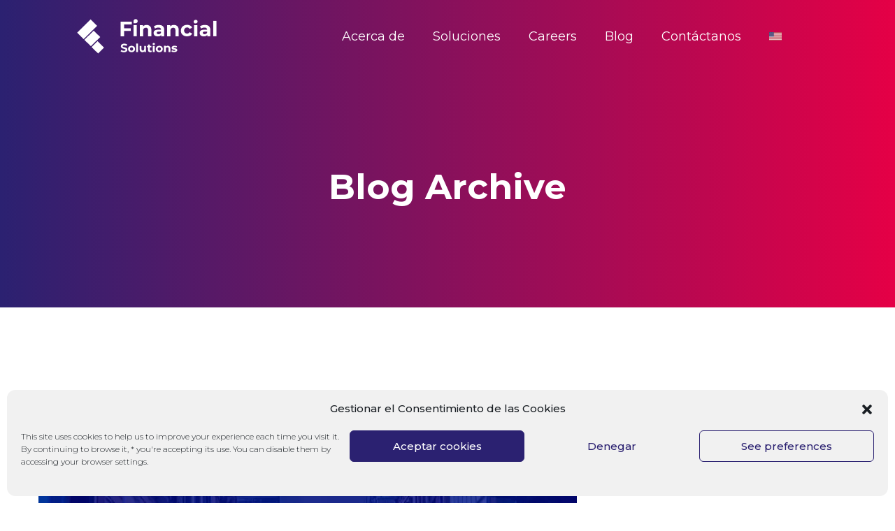

--- FILE ---
content_type: text/html; charset=UTF-8
request_url: https://www.financialsolutions.mx/2021/03/29/
body_size: 27384
content:
<!DOCTYPE html>
<html lang="es-ES">
<head>
<meta charset="UTF-8">
<!-- For IE -->
<meta http-equiv="X-UA-Compatible" content="IE=edge">
<!-- For Resposive Device -->
<meta name="viewport" content="width=device-width, initial-scale=1.0">
<meta name='robots' content='noindex, follow' />
<style>img:is([sizes="auto" i], [sizes^="auto," i]) { contain-intrinsic-size: 3000px 1500px }</style>
<!-- This site is optimized with the Yoast SEO plugin v19.4 - https://yoast.com/wordpress/plugins/seo/ -->
<title>marzo 29, 2021 - Financial Solutions</title>
<meta property="og:locale" content="es_ES" />
<meta property="og:type" content="website" />
<meta property="og:title" content="marzo 29, 2021 - Financial Solutions" />
<meta property="og:url" content="https://www.financialsolutions.mx/2021/03/29/" />
<meta property="og:site_name" content="Financial Solutions" />
<meta property="og:image" content="https://www.financialsolutions.mx/wp-content/uploads/2021/04/webpage_fs.jpg" />
<meta property="og:image:width" content="1626" />
<meta property="og:image:height" content="954" />
<meta property="og:image:type" content="image/jpeg" />
<meta name="twitter:card" content="summary_large_image" />
<meta name="twitter:site" content="@fin_sol_" />
<script type="application/ld+json" class="yoast-schema-graph">{"@context":"https://schema.org","@graph":[{"@type":"Organization","@id":"https://www.financialsolutions.mx/#organization","name":"Financial Solutions","url":"https://www.financialsolutions.mx/","sameAs":["https://www.instagram.com/fin_sol_/","https://www.linkedin.com/company/71091789/admin/","https://twitter.com/fin_sol_"],"logo":{"@type":"ImageObject","inLanguage":"es","@id":"https://www.financialsolutions.mx/#/schema/logo/image/","url":"https://34.200.23.53/wp-content/uploads/2021/03/logo_fs_vert.png","contentUrl":"https://34.200.23.53/wp-content/uploads/2021/03/logo_fs_vert.png","width":257,"height":203,"caption":"Financial Solutions"},"image":{"@id":"https://www.financialsolutions.mx/#/schema/logo/image/"}},{"@type":"WebSite","@id":"https://www.financialsolutions.mx/#website","url":"https://www.financialsolutions.mx/","name":"Financial Solutions","description":"Soluciones, servicios y consultoría de transformación digital","publisher":{"@id":"https://www.financialsolutions.mx/#organization"},"potentialAction":[{"@type":"SearchAction","target":{"@type":"EntryPoint","urlTemplate":"https://www.financialsolutions.mx/?s={search_term_string}"},"query-input":"required name=search_term_string"}],"inLanguage":"es"},{"@type":"ImageObject","inLanguage":"es","@id":"https://www.financialsolutions.mx/2021/03/29/#primaryimage","url":"https://www.financialsolutions.mx/wp-content/uploads/2021/03/partner_liferay_financialsolutions2-2.webp","contentUrl":"https://www.financialsolutions.mx/wp-content/uploads/2021/03/partner_liferay_financialsolutions2-2.webp","width":1247,"height":627,"caption":"Liferay y Financial Solutions"},{"@type":"CollectionPage","@id":"https://www.financialsolutions.mx/2021/03/29/","url":"https://www.financialsolutions.mx/2021/03/29/","name":"marzo 29, 2021 - Financial Solutions","isPartOf":{"@id":"https://www.financialsolutions.mx/#website"},"primaryImageOfPage":{"@id":"https://www.financialsolutions.mx/2021/03/29/#primaryimage"},"image":{"@id":"https://www.financialsolutions.mx/2021/03/29/#primaryimage"},"thumbnailUrl":"https://www.financialsolutions.mx/wp-content/uploads/2021/03/partner_liferay_financialsolutions2-2.webp","breadcrumb":{"@id":"https://www.financialsolutions.mx/2021/03/29/#breadcrumb"},"inLanguage":"es"},{"@type":"BreadcrumbList","@id":"https://www.financialsolutions.mx/2021/03/29/#breadcrumb","itemListElement":[{"@type":"ListItem","position":1,"name":"Portada","item":"https://www.financialsolutions.com.mx/"},{"@type":"ListItem","position":2,"name":"Archivo de marzo 29, 2021"}]}]}</script>
<!-- / Yoast SEO plugin. -->
<link rel='dns-prefetch' href='//fonts.googleapis.com' />
<link rel="alternate" type="application/rss+xml" title="Financial Solutions &raquo; Feed" href="https://www.financialsolutions.mx/feed/" />
<link rel="alternate" type="application/rss+xml" title="Financial Solutions &raquo; Feed de los comentarios" href="https://www.financialsolutions.mx/comments/feed/" />
<script type="text/javascript">
/* <![CDATA[ */
window._wpemojiSettings = {"baseUrl":"https:\/\/s.w.org\/images\/core\/emoji\/15.0.3\/72x72\/","ext":".png","svgUrl":"https:\/\/s.w.org\/images\/core\/emoji\/15.0.3\/svg\/","svgExt":".svg","source":{"concatemoji":"https:\/\/www.financialsolutions.mx\/wp-includes\/js\/wp-emoji-release.min.js?ver=6.7.4"}};
/*! This file is auto-generated */
!function(i,n){var o,s,e;function c(e){try{var t={supportTests:e,timestamp:(new Date).valueOf()};sessionStorage.setItem(o,JSON.stringify(t))}catch(e){}}function p(e,t,n){e.clearRect(0,0,e.canvas.width,e.canvas.height),e.fillText(t,0,0);var t=new Uint32Array(e.getImageData(0,0,e.canvas.width,e.canvas.height).data),r=(e.clearRect(0,0,e.canvas.width,e.canvas.height),e.fillText(n,0,0),new Uint32Array(e.getImageData(0,0,e.canvas.width,e.canvas.height).data));return t.every(function(e,t){return e===r[t]})}function u(e,t,n){switch(t){case"flag":return n(e,"\ud83c\udff3\ufe0f\u200d\u26a7\ufe0f","\ud83c\udff3\ufe0f\u200b\u26a7\ufe0f")?!1:!n(e,"\ud83c\uddfa\ud83c\uddf3","\ud83c\uddfa\u200b\ud83c\uddf3")&&!n(e,"\ud83c\udff4\udb40\udc67\udb40\udc62\udb40\udc65\udb40\udc6e\udb40\udc67\udb40\udc7f","\ud83c\udff4\u200b\udb40\udc67\u200b\udb40\udc62\u200b\udb40\udc65\u200b\udb40\udc6e\u200b\udb40\udc67\u200b\udb40\udc7f");case"emoji":return!n(e,"\ud83d\udc26\u200d\u2b1b","\ud83d\udc26\u200b\u2b1b")}return!1}function f(e,t,n){var r="undefined"!=typeof WorkerGlobalScope&&self instanceof WorkerGlobalScope?new OffscreenCanvas(300,150):i.createElement("canvas"),a=r.getContext("2d",{willReadFrequently:!0}),o=(a.textBaseline="top",a.font="600 32px Arial",{});return e.forEach(function(e){o[e]=t(a,e,n)}),o}function t(e){var t=i.createElement("script");t.src=e,t.defer=!0,i.head.appendChild(t)}"undefined"!=typeof Promise&&(o="wpEmojiSettingsSupports",s=["flag","emoji"],n.supports={everything:!0,everythingExceptFlag:!0},e=new Promise(function(e){i.addEventListener("DOMContentLoaded",e,{once:!0})}),new Promise(function(t){var n=function(){try{var e=JSON.parse(sessionStorage.getItem(o));if("object"==typeof e&&"number"==typeof e.timestamp&&(new Date).valueOf()<e.timestamp+604800&&"object"==typeof e.supportTests)return e.supportTests}catch(e){}return null}();if(!n){if("undefined"!=typeof Worker&&"undefined"!=typeof OffscreenCanvas&&"undefined"!=typeof URL&&URL.createObjectURL&&"undefined"!=typeof Blob)try{var e="postMessage("+f.toString()+"("+[JSON.stringify(s),u.toString(),p.toString()].join(",")+"));",r=new Blob([e],{type:"text/javascript"}),a=new Worker(URL.createObjectURL(r),{name:"wpTestEmojiSupports"});return void(a.onmessage=function(e){c(n=e.data),a.terminate(),t(n)})}catch(e){}c(n=f(s,u,p))}t(n)}).then(function(e){for(var t in e)n.supports[t]=e[t],n.supports.everything=n.supports.everything&&n.supports[t],"flag"!==t&&(n.supports.everythingExceptFlag=n.supports.everythingExceptFlag&&n.supports[t]);n.supports.everythingExceptFlag=n.supports.everythingExceptFlag&&!n.supports.flag,n.DOMReady=!1,n.readyCallback=function(){n.DOMReady=!0}}).then(function(){return e}).then(function(){var e;n.supports.everything||(n.readyCallback(),(e=n.source||{}).concatemoji?t(e.concatemoji):e.wpemoji&&e.twemoji&&(t(e.twemoji),t(e.wpemoji)))}))}((window,document),window._wpemojiSettings);
/* ]]> */
</script>
<!-- <link rel='stylesheet' id='dlAddons-widgets-css' href='https://www.financialsolutions.mx/wp-content/plugins/droit-elementor-addons/modules/widgets/widgets.css?ver=3.1.5' type='text/css' media='all' /> -->
<!-- <link rel='stylesheet' id='droit-icons-css' href='https://www.financialsolutions.mx/wp-content/plugins/droit-elementor-addons/assets/css/icons.min.css?ver=3.1.5' type='text/css' media='all' /> -->
<!-- <link rel='stylesheet' id='droit-common-css' href='https://www.financialsolutions.mx/wp-content/plugins/droit-elementor-addons/assets/css/editor-common.min.css?ver=3.1.5' type='text/css' media='all' /> -->
<!-- <link rel='stylesheet' id='droit-widget-css' href='https://www.financialsolutions.mx/wp-content/plugins/droit-elementor-addons/assets/css/widget.min.css?ver=3.1.5' type='text/css' media='all' /> -->
<!-- <link rel='stylesheet' id='droit-animate-css' href='https://www.financialsolutions.mx/wp-content/plugins/droit-elementor-addons/assets/vendor/animation/animate.min.css?ver=3.1.5' type='text/css' media='all' /> -->
<!-- <link rel='stylesheet' id='reset-css' href='https://www.financialsolutions.mx/wp-content/plugins/droit-elementor-addons/assets/vendor/reset.min.css?ver=3.1.5' type='text/css' media='all' /> -->
<!-- <link rel='stylesheet' id='grid-css' href='https://www.financialsolutions.mx/wp-content/plugins/droit-elementor-addons/assets/vendor/grid.min.css?ver=3.1.5' type='text/css' media='all' /> -->
<!-- <link rel='stylesheet' id='button-css' href='https://www.financialsolutions.mx/wp-content/plugins/droit-elementor-addons/assets/vendor/button.min.css?ver=3.1.5' type='text/css' media='all' /> -->
<!-- <link rel='stylesheet' id='owl-carousel-css' href='https://www.financialsolutions.mx/wp-content/plugins/droit-elementor-addons/assets/vendor/owl_carousel/css/owl.carousel.css?ver=3.1.5' type='text/css' media='all' /> -->
<link rel="stylesheet" type="text/css" href="//www.financialsolutions.mx/wp-content/cache/wpfc-minified/jmxoqzg9/8150o.css" media="all"/>
<style id='wp-emoji-styles-inline-css' type='text/css'>
img.wp-smiley, img.emoji {
display: inline !important;
border: none !important;
box-shadow: none !important;
height: 1em !important;
width: 1em !important;
margin: 0 0.07em !important;
vertical-align: -0.1em !important;
background: none !important;
padding: 0 !important;
}
</style>
<!-- <link rel='stylesheet' id='wp-block-library-css' href='https://www.financialsolutions.mx/wp-includes/css/dist/block-library/style.min.css?ver=6.7.4' type='text/css' media='all' /> -->
<!-- <link rel='stylesheet' id='lordicon-element-css-css' href='https://www.financialsolutions.mx/wp-content/plugins/lordicon-interactive-icons/dist/element.css?ver=2.0.0' type='text/css' media='all' /> -->
<link rel="stylesheet" type="text/css" href="//www.financialsolutions.mx/wp-content/cache/wpfc-minified/1qjl7os5/6igu2.css" media="all"/>
<link rel='stylesheet' id='saasland-editor-fonts-css' href='https://fonts.googleapis.com/css?family=Poppins%3A300%2C400%2C500%2C600%2C700%2C900&#038;subset' type='text/css' media='all' />
<!-- <link rel='stylesheet' id='font-awesome-5-free-css' href='https://www.financialsolutions.mx/wp-content/themes/saasland/assets/vendors/font-awesome/css/all.css?ver=6.7.4' type='text/css' media='all' /> -->
<link rel="stylesheet" type="text/css" href="//www.financialsolutions.mx/wp-content/cache/wpfc-minified/1oop12ad/7r0w5.css" media="all"/>
<style id='classic-theme-styles-inline-css' type='text/css'>
/*! This file is auto-generated */
.wp-block-button__link{color:#fff;background-color:#32373c;border-radius:9999px;box-shadow:none;text-decoration:none;padding:calc(.667em + 2px) calc(1.333em + 2px);font-size:1.125em}.wp-block-file__button{background:#32373c;color:#fff;text-decoration:none}
</style>
<style id='global-styles-inline-css' type='text/css'>
:root{--wp--preset--aspect-ratio--square: 1;--wp--preset--aspect-ratio--4-3: 4/3;--wp--preset--aspect-ratio--3-4: 3/4;--wp--preset--aspect-ratio--3-2: 3/2;--wp--preset--aspect-ratio--2-3: 2/3;--wp--preset--aspect-ratio--16-9: 16/9;--wp--preset--aspect-ratio--9-16: 9/16;--wp--preset--color--black: #000000;--wp--preset--color--cyan-bluish-gray: #abb8c3;--wp--preset--color--white: #ffffff;--wp--preset--color--pale-pink: #f78da7;--wp--preset--color--vivid-red: #cf2e2e;--wp--preset--color--luminous-vivid-orange: #ff6900;--wp--preset--color--luminous-vivid-amber: #fcb900;--wp--preset--color--light-green-cyan: #7bdcb5;--wp--preset--color--vivid-green-cyan: #00d084;--wp--preset--color--pale-cyan-blue: #8ed1fc;--wp--preset--color--vivid-cyan-blue: #0693e3;--wp--preset--color--vivid-purple: #9b51e0;--wp--preset--gradient--vivid-cyan-blue-to-vivid-purple: linear-gradient(135deg,rgba(6,147,227,1) 0%,rgb(155,81,224) 100%);--wp--preset--gradient--light-green-cyan-to-vivid-green-cyan: linear-gradient(135deg,rgb(122,220,180) 0%,rgb(0,208,130) 100%);--wp--preset--gradient--luminous-vivid-amber-to-luminous-vivid-orange: linear-gradient(135deg,rgba(252,185,0,1) 0%,rgba(255,105,0,1) 100%);--wp--preset--gradient--luminous-vivid-orange-to-vivid-red: linear-gradient(135deg,rgba(255,105,0,1) 0%,rgb(207,46,46) 100%);--wp--preset--gradient--very-light-gray-to-cyan-bluish-gray: linear-gradient(135deg,rgb(238,238,238) 0%,rgb(169,184,195) 100%);--wp--preset--gradient--cool-to-warm-spectrum: linear-gradient(135deg,rgb(74,234,220) 0%,rgb(151,120,209) 20%,rgb(207,42,186) 40%,rgb(238,44,130) 60%,rgb(251,105,98) 80%,rgb(254,248,76) 100%);--wp--preset--gradient--blush-light-purple: linear-gradient(135deg,rgb(255,206,236) 0%,rgb(152,150,240) 100%);--wp--preset--gradient--blush-bordeaux: linear-gradient(135deg,rgb(254,205,165) 0%,rgb(254,45,45) 50%,rgb(107,0,62) 100%);--wp--preset--gradient--luminous-dusk: linear-gradient(135deg,rgb(255,203,112) 0%,rgb(199,81,192) 50%,rgb(65,88,208) 100%);--wp--preset--gradient--pale-ocean: linear-gradient(135deg,rgb(255,245,203) 0%,rgb(182,227,212) 50%,rgb(51,167,181) 100%);--wp--preset--gradient--electric-grass: linear-gradient(135deg,rgb(202,248,128) 0%,rgb(113,206,126) 100%);--wp--preset--gradient--midnight: linear-gradient(135deg,rgb(2,3,129) 0%,rgb(40,116,252) 100%);--wp--preset--font-size--small: 13px;--wp--preset--font-size--medium: 20px;--wp--preset--font-size--large: 36px;--wp--preset--font-size--x-large: 42px;--wp--preset--spacing--20: 0.44rem;--wp--preset--spacing--30: 0.67rem;--wp--preset--spacing--40: 1rem;--wp--preset--spacing--50: 1.5rem;--wp--preset--spacing--60: 2.25rem;--wp--preset--spacing--70: 3.38rem;--wp--preset--spacing--80: 5.06rem;--wp--preset--shadow--natural: 6px 6px 9px rgba(0, 0, 0, 0.2);--wp--preset--shadow--deep: 12px 12px 50px rgba(0, 0, 0, 0.4);--wp--preset--shadow--sharp: 6px 6px 0px rgba(0, 0, 0, 0.2);--wp--preset--shadow--outlined: 6px 6px 0px -3px rgba(255, 255, 255, 1), 6px 6px rgba(0, 0, 0, 1);--wp--preset--shadow--crisp: 6px 6px 0px rgba(0, 0, 0, 1);}:where(.is-layout-flex){gap: 0.5em;}:where(.is-layout-grid){gap: 0.5em;}body .is-layout-flex{display: flex;}.is-layout-flex{flex-wrap: wrap;align-items: center;}.is-layout-flex > :is(*, div){margin: 0;}body .is-layout-grid{display: grid;}.is-layout-grid > :is(*, div){margin: 0;}:where(.wp-block-columns.is-layout-flex){gap: 2em;}:where(.wp-block-columns.is-layout-grid){gap: 2em;}:where(.wp-block-post-template.is-layout-flex){gap: 1.25em;}:where(.wp-block-post-template.is-layout-grid){gap: 1.25em;}.has-black-color{color: var(--wp--preset--color--black) !important;}.has-cyan-bluish-gray-color{color: var(--wp--preset--color--cyan-bluish-gray) !important;}.has-white-color{color: var(--wp--preset--color--white) !important;}.has-pale-pink-color{color: var(--wp--preset--color--pale-pink) !important;}.has-vivid-red-color{color: var(--wp--preset--color--vivid-red) !important;}.has-luminous-vivid-orange-color{color: var(--wp--preset--color--luminous-vivid-orange) !important;}.has-luminous-vivid-amber-color{color: var(--wp--preset--color--luminous-vivid-amber) !important;}.has-light-green-cyan-color{color: var(--wp--preset--color--light-green-cyan) !important;}.has-vivid-green-cyan-color{color: var(--wp--preset--color--vivid-green-cyan) !important;}.has-pale-cyan-blue-color{color: var(--wp--preset--color--pale-cyan-blue) !important;}.has-vivid-cyan-blue-color{color: var(--wp--preset--color--vivid-cyan-blue) !important;}.has-vivid-purple-color{color: var(--wp--preset--color--vivid-purple) !important;}.has-black-background-color{background-color: var(--wp--preset--color--black) !important;}.has-cyan-bluish-gray-background-color{background-color: var(--wp--preset--color--cyan-bluish-gray) !important;}.has-white-background-color{background-color: var(--wp--preset--color--white) !important;}.has-pale-pink-background-color{background-color: var(--wp--preset--color--pale-pink) !important;}.has-vivid-red-background-color{background-color: var(--wp--preset--color--vivid-red) !important;}.has-luminous-vivid-orange-background-color{background-color: var(--wp--preset--color--luminous-vivid-orange) !important;}.has-luminous-vivid-amber-background-color{background-color: var(--wp--preset--color--luminous-vivid-amber) !important;}.has-light-green-cyan-background-color{background-color: var(--wp--preset--color--light-green-cyan) !important;}.has-vivid-green-cyan-background-color{background-color: var(--wp--preset--color--vivid-green-cyan) !important;}.has-pale-cyan-blue-background-color{background-color: var(--wp--preset--color--pale-cyan-blue) !important;}.has-vivid-cyan-blue-background-color{background-color: var(--wp--preset--color--vivid-cyan-blue) !important;}.has-vivid-purple-background-color{background-color: var(--wp--preset--color--vivid-purple) !important;}.has-black-border-color{border-color: var(--wp--preset--color--black) !important;}.has-cyan-bluish-gray-border-color{border-color: var(--wp--preset--color--cyan-bluish-gray) !important;}.has-white-border-color{border-color: var(--wp--preset--color--white) !important;}.has-pale-pink-border-color{border-color: var(--wp--preset--color--pale-pink) !important;}.has-vivid-red-border-color{border-color: var(--wp--preset--color--vivid-red) !important;}.has-luminous-vivid-orange-border-color{border-color: var(--wp--preset--color--luminous-vivid-orange) !important;}.has-luminous-vivid-amber-border-color{border-color: var(--wp--preset--color--luminous-vivid-amber) !important;}.has-light-green-cyan-border-color{border-color: var(--wp--preset--color--light-green-cyan) !important;}.has-vivid-green-cyan-border-color{border-color: var(--wp--preset--color--vivid-green-cyan) !important;}.has-pale-cyan-blue-border-color{border-color: var(--wp--preset--color--pale-cyan-blue) !important;}.has-vivid-cyan-blue-border-color{border-color: var(--wp--preset--color--vivid-cyan-blue) !important;}.has-vivid-purple-border-color{border-color: var(--wp--preset--color--vivid-purple) !important;}.has-vivid-cyan-blue-to-vivid-purple-gradient-background{background: var(--wp--preset--gradient--vivid-cyan-blue-to-vivid-purple) !important;}.has-light-green-cyan-to-vivid-green-cyan-gradient-background{background: var(--wp--preset--gradient--light-green-cyan-to-vivid-green-cyan) !important;}.has-luminous-vivid-amber-to-luminous-vivid-orange-gradient-background{background: var(--wp--preset--gradient--luminous-vivid-amber-to-luminous-vivid-orange) !important;}.has-luminous-vivid-orange-to-vivid-red-gradient-background{background: var(--wp--preset--gradient--luminous-vivid-orange-to-vivid-red) !important;}.has-very-light-gray-to-cyan-bluish-gray-gradient-background{background: var(--wp--preset--gradient--very-light-gray-to-cyan-bluish-gray) !important;}.has-cool-to-warm-spectrum-gradient-background{background: var(--wp--preset--gradient--cool-to-warm-spectrum) !important;}.has-blush-light-purple-gradient-background{background: var(--wp--preset--gradient--blush-light-purple) !important;}.has-blush-bordeaux-gradient-background{background: var(--wp--preset--gradient--blush-bordeaux) !important;}.has-luminous-dusk-gradient-background{background: var(--wp--preset--gradient--luminous-dusk) !important;}.has-pale-ocean-gradient-background{background: var(--wp--preset--gradient--pale-ocean) !important;}.has-electric-grass-gradient-background{background: var(--wp--preset--gradient--electric-grass) !important;}.has-midnight-gradient-background{background: var(--wp--preset--gradient--midnight) !important;}.has-small-font-size{font-size: var(--wp--preset--font-size--small) !important;}.has-medium-font-size{font-size: var(--wp--preset--font-size--medium) !important;}.has-large-font-size{font-size: var(--wp--preset--font-size--large) !important;}.has-x-large-font-size{font-size: var(--wp--preset--font-size--x-large) !important;}
:where(.wp-block-post-template.is-layout-flex){gap: 1.25em;}:where(.wp-block-post-template.is-layout-grid){gap: 1.25em;}
:where(.wp-block-columns.is-layout-flex){gap: 2em;}:where(.wp-block-columns.is-layout-grid){gap: 2em;}
:root :where(.wp-block-pullquote){font-size: 1.5em;line-height: 1.6;}
</style>
<!-- <link rel='stylesheet' id='common-card-style-css' href='https://www.financialsolutions.mx/wp-content/plugins/card-elements-for-elementor/assets/css/common-card-style.css?ver=6.7.4' type='text/css' media='all' /> -->
<!-- <link rel='stylesheet' id='profile-card-style-css' href='https://www.financialsolutions.mx/wp-content/plugins/card-elements-for-elementor/assets/css/profile-card-style.css?ver=6.7.4' type='text/css' media='all' /> -->
<!-- <link rel='stylesheet' id='testimonial-card-style-css' href='https://www.financialsolutions.mx/wp-content/plugins/card-elements-for-elementor/assets/css/testimonial-card-style.css?ver=6.7.4' type='text/css' media='all' /> -->
<!-- <link rel='stylesheet' id='post-card-style-css' href='https://www.financialsolutions.mx/wp-content/plugins/card-elements-for-elementor/assets/css/post-card-style.css?ver=6.7.4' type='text/css' media='all' /> -->
<!-- <link rel='stylesheet' id='daepl-css' href='https://www.financialsolutions.mx/wp-content/plugins/dae-plus/css/dae.css?ver=1730418340' type='text/css' media='all' /> -->
<!-- <link rel='stylesheet' id='dae-download-css' href='https://www.financialsolutions.mx/wp-content/plugins/download-after-email/css/download.css?ver=1709442006' type='text/css' media='all' /> -->
<!-- <link rel='stylesheet' id='dashicons-css' href='https://www.financialsolutions.mx/wp-includes/css/dashicons.min.css?ver=6.7.4' type='text/css' media='all' /> -->
<!-- <link rel='stylesheet' id='dae-fa-css' href='https://www.financialsolutions.mx/wp-content/plugins/download-after-email/css/all.css?ver=6.7.4' type='text/css' media='all' /> -->
<!-- <link rel='stylesheet' id='rs-plugin-settings-css' href='https://www.financialsolutions.mx/wp-content/plugins/slider-revolution/public/assets/css/rs6.css?ver=6.3.5' type='text/css' media='all' /> -->
<link rel="stylesheet" type="text/css" href="//www.financialsolutions.mx/wp-content/cache/wpfc-minified/95aqtjfi/7r7n5.css" media="all"/>
<style id='rs-plugin-settings-inline-css' type='text/css'>
#rs-demo-id {}
</style>
<!-- <link rel='stylesheet' id='sb-main-css-css' href='https://www.financialsolutions.mx/wp-content/plugins/supportboard/include/main.css?ver=1.4' type='text/css' media='all' /> -->
<link rel="stylesheet" type="text/css" href="//www.financialsolutions.mx/wp-content/cache/wpfc-minified/moy4lyox/7r0w5.css" media="all"/>
<link rel='stylesheet' id='sb-google-font-css' href='https://fonts.googleapis.com/css?family=Raleway%3A500%2C600&#038;ver=1.0' type='text/css' media='all' />
<!-- <link rel='stylesheet' id='wpml-legacy-horizontal-list-0-css' href='//www.financialsolutions.mx/wp-content/plugins/sitepress-multilingual-cms/templates/language-switchers/legacy-list-horizontal/style.css?ver=1' type='text/css' media='all' /> -->
<!-- <link rel='stylesheet' id='wpml-menu-item-0-css' href='//www.financialsolutions.mx/wp-content/plugins/sitepress-multilingual-cms/templates/language-switchers/menu-item/style.css?ver=1' type='text/css' media='all' /> -->
<link rel="stylesheet" type="text/css" href="//www.financialsolutions.mx/wp-content/cache/wpfc-minified/m19wmw0h/7r0w5.css" media="all"/>
<style id='wpml-menu-item-0-inline-css' type='text/css'>
.wpml-ls-slot-52, .wpml-ls-slot-52 a, .wpml-ls-slot-52 a:visited{color:#222222;}.wpml-ls-slot-52:hover, .wpml-ls-slot-52:hover a, .wpml-ls-slot-52 a:hover{color:#000000;}.wpml-ls-slot-52.wpml-ls-current-language, .wpml-ls-slot-52.wpml-ls-current-language a, .wpml-ls-slot-52.wpml-ls-current-language a:visited{color:#222222;}.wpml-ls-slot-52.wpml-ls-current-language:hover, .wpml-ls-slot-52.wpml-ls-current-language:hover a, .wpml-ls-slot-52.wpml-ls-current-language a:hover{color:#000000;}
</style>
<!-- <link rel='stylesheet' id='wpml-tm-admin-bar-css' href='https://www.financialsolutions.mx/wp-content/plugins/wpml-translation-management/res/css/admin-bar-style.css?ver=2.9.8' type='text/css' media='all' /> -->
<!-- <link rel='stylesheet' id='cmplz-general-css' href='https://www.financialsolutions.mx/wp-content/plugins/complianz-gdpr/assets/css/cookieblocker.min.css?ver=1731646808' type='text/css' media='all' /> -->
<!-- <link rel='stylesheet' id='font-awesome-css' href='https://www.financialsolutions.mx/wp-content/plugins/elementor/assets/lib/font-awesome/css/font-awesome.min.css?ver=4.7.0' type='text/css' media='all' /> -->
<!-- <link rel='stylesheet' id='dtdr-public-css' href='https://www.financialsolutions.mx/wp-content/plugins/droit-dark-mode/assets/css/public-mode.css?ver=1.0.7' type='text/css' media='all' /> -->
<!-- <link rel='stylesheet' id='dl-sticky-css-css' href='https://www.financialsolutions.mx/wp-content/plugins/droit-elementor-addons/modules/sticky/js/sticky.css?ver=3.1.5' type='text/css' media='all' /> -->
<!-- <link rel='stylesheet' id='elementor-frontend-legacy-css' href='https://www.financialsolutions.mx/wp-content/plugins/elementor/assets/css/frontend-legacy.min.css?ver=3.5.6' type='text/css' media='all' /> -->
<!-- <link rel='stylesheet' id='elementor-frontend-css' href='https://www.financialsolutions.mx/wp-content/plugins/elementor/assets/css/frontend.min.css?ver=3.5.6' type='text/css' media='all' /> -->
<!-- <link rel='stylesheet' id='droit-el-template-front-css' href='https://www.financialsolutions.mx/wp-content/plugins/droit-elementor-templating/assets/css/template-frontend.min.css?ver=1.0.0' type='text/css' media='all' /> -->
<link rel="stylesheet" type="text/css" href="//www.financialsolutions.mx/wp-content/cache/wpfc-minified/lkd8vlh7/7teo0.css" media="all"/>
<link rel='stylesheet' id='saasland-fonts-css' href='https://fonts.googleapis.com/css?family=Poppins%3A300%2C400%2C500%2C600%2C700%2C900&#038;subset' type='text/css' media='all' />
<!-- <link rel='stylesheet' id='bootstrap-css' href='https://www.financialsolutions.mx/wp-content/themes/saasland/assets/css/bootstrap.min.css?ver=6.7.4' type='text/css' media='all' /> -->
<!-- <link rel='stylesheet' id='themify-icon-css' href='https://www.financialsolutions.mx/wp-content/themes/saasland/assets/vendors/themify-icon/themify-icons.min.css?ver=6.7.4' type='text/css' media='all' /> -->
<!-- <link rel='stylesheet' id='saasland-elementor-css' href='https://www.financialsolutions.mx/wp-content/themes/saasland/assets/css/elementor-override.min.css?ver=6.7.4' type='text/css' media='all' /> -->
<!-- <link rel='stylesheet' id='saasland-animate-css' href='https://www.financialsolutions.mx/wp-content/themes/saasland/assets/vendors/animation/animate.css?ver=6.7.4' type='text/css' media='all' /> -->
<!-- <link rel='stylesheet' id='saasland-custom-animations-css' href='https://www.financialsolutions.mx/wp-content/themes/saasland/assets/css/saasland-animations.min.css?ver=6.7.4' type='text/css' media='all' /> -->
<!-- <link rel='stylesheet' id='magnific-popup-css' href='https://www.financialsolutions.mx/wp-content/themes/saasland/assets/vendors/magnify-pop/magnific-popup.min.css?ver=6.7.4' type='text/css' media='all' /> -->
<!-- <link rel='stylesheet' id='eleganticons-css' href='https://www.financialsolutions.mx/wp-content/themes/saasland/assets/vendors/elagent/style.min.css?ver=6.7.4' type='text/css' media='all' /> -->
<!-- <link rel='stylesheet' id='saasland-wpd-css' href='https://www.financialsolutions.mx/wp-content/themes/saasland/assets/css/wpd-style.min.css?ver=6.7.4' type='text/css' media='all' /> -->
<!-- <link rel='stylesheet' id='saasland-main-css' href='https://www.financialsolutions.mx/wp-content/themes/saasland/assets/css/style.min.css?ver=6.7.4' type='text/css' media='all' /> -->
<!-- <link rel='stylesheet' id='saasland-elements-css' href='https://www.financialsolutions.mx/wp-content/themes/saasland/assets/css/elements.min.css?ver=6.7.4' type='text/css' media='all' /> -->
<!-- <link rel='stylesheet' id='saasland-blog-css' href='https://www.financialsolutions.mx/wp-content/themes/saasland/assets/css/blog.min.css?ver=6.7.4' type='text/css' media='all' /> -->
<!-- <link rel='stylesheet' id='saasland-comments-css' href='https://www.financialsolutions.mx/wp-content/themes/saasland/assets/css/comments.min.css?ver=6.7.4' type='text/css' media='all' /> -->
<!-- <link rel='stylesheet' id='saasland-footer-css' href='https://www.financialsolutions.mx/wp-content/themes/saasland/assets/css/footer.min.css?ver=6.7.4' type='text/css' media='all' /> -->
<!-- <link rel='stylesheet' id='saasland-gutenberg-css' href='https://www.financialsolutions.mx/wp-content/themes/saasland/assets/css/gutenberg.min.css?ver=6.7.4' type='text/css' media='all' /> -->
<!-- <link rel='stylesheet' id='saasland-root-css' href='https://www.financialsolutions.mx/wp-content/themes/saasland/style.css?ver=6.7.4' type='text/css' media='all' /> -->
<!-- <link rel='stylesheet' id='saasland-responsive-css' href='https://www.financialsolutions.mx/wp-content/themes/saasland/assets/css/responsive.min.css?ver=6.7.4' type='text/css' media='all' /> -->
<link rel="stylesheet" type="text/css" href="//www.financialsolutions.mx/wp-content/cache/wpfc-minified/epvb9uij/8e4vg.css" media="all"/>
<style id='saasland-responsive-inline-css' type='text/css'>
.blog_breadcrumb_area{height: 600px;}
@media (max-width: 991px) {
header.header_area .menu > .nav-item > .nav-link, .header_area .navbar .navbar-nav .menu-item a, .menu>.nav-item.submenu .dropdown-menu .nav-item .nav-link, .dropdown-menu span.arrow_carrot-right {
color: #48448f !important;
}
}
@media (max-width: 991px) {
.menu>.nav-item {
border-bottom-color:  !important;
}
} .blog_breadcrumb_area{ background: url(https://www.financialsolutions.mx/wp-content/uploads/2021/03/technology_fs-1.webp) no-repeat scroll center 0 / cover; }
.new_footer_top .footer_bg {
background: url(https://www.financialsolutions.mx/wp-content/uploads/2023/07/logo_powered_fs.png ) no-repeat scroll center 0 !important;
}
.new_footer_top .footer_bg .footer_bg_one {
background: url(https://droitthemes.com/wp/saasland/wp-content/themes/saasland/assets/img/seo/car.png ) no-repeat center center !important;
}
.new_footer_top .footer_bg .footer_bg_two {
background: url(https://droitthemes.com/wp/saasland/wp-content/themes/saasland/assets/img/seo/bike.png ) no-repeat center center !important;
}
.breadcrumb_area {
background-image: -moz-linear-gradient(180deg, #e50046 0%, #2b2171 100% ) !important;
background-image: -webkit-linear-gradient(180deg, #e50046 0%, #2b2171 100% ) !important;
background-image: -ms-linear-gradient(180deg, #e50046 0%, #2b2171 100% ) !important;
}
.single-product .product_details_area,
.single section.blog_area_two,
.elementor-template-full-width .elementor.elementor-12295,
.sec_pad.page_wrapper {
padding-top: px;
}
.single-post section.blog_area_two,
.elementor-template-full-width .elementor.elementor-12295,
.sec_pad.page_wrapper {
padding-bottom: px;
} 
</style>
<!-- <link rel='stylesheet' id='saasland-responsive2-css' href='https://www.financialsolutions.mx/wp-content/themes/saasland/assets/css/responsive-2.css?ver=6.7.4' type='text/css' media='all' /> -->
<!-- <link rel='stylesheet' id='mCustomScrollbar-css' href='https://www.financialsolutions.mx/wp-content/themes/saasland/assets/vendors/scroll/jquery.mCustomScrollbar.min.css?ver=6.7.4' type='text/css' media='all' /> -->
<!-- <link rel='stylesheet' id='eael-general-css' href='https://www.financialsolutions.mx/wp-content/plugins/essential-addons-for-elementor-lite/assets/front-end/css/view/general.min.css?ver=6.0.8' type='text/css' media='all' /> -->
<link rel="stylesheet" type="text/css" href="//www.financialsolutions.mx/wp-content/cache/wpfc-minified/l995oijp/7teo0.css" media="all"/>
<link rel='stylesheet' id='redux-google-fonts-saasland_opt-css' href='https://fonts.googleapis.com/css?family=Montserrat%3A300&#038;ver=1759278112' type='text/css' media='all' />
<script src='//www.financialsolutions.mx/wp-content/cache/wpfc-minified/13efbk8f/7r0w5.js' type="text/javascript"></script>
<!-- <script type="text/javascript" src="https://www.financialsolutions.mx/wp-content/plugins/saasland-core/assets/js/jquery-3.2.1.min.js?ver=3.4.1" id="jquery-js"></script> -->
<script type="text/javascript" id="file_uploads_nfpluginsettings-js-extra">
/* <![CDATA[ */
var params = {"clearLogRestUrl":"https:\/\/www.financialsolutions.mx\/wp-json\/nf-file-uploads\/debug-log\/delete-all","clearLogButtonId":"file_uploads_clear_debug_logger","downloadLogRestUrl":"https:\/\/www.financialsolutions.mx\/wp-json\/nf-file-uploads\/debug-log\/get-all","downloadLogButtonId":"file_uploads_download_debug_logger"};
/* ]]> */
</script>
<script src='//www.financialsolutions.mx/wp-content/cache/wpfc-minified/13j1d2rs/7r0w5.js' type="text/javascript"></script>
<!-- <script type="text/javascript" src="https://www.financialsolutions.mx/wp-content/plugins/ninja-forms-uploads/assets/js/nfpluginsettings.js?ver=3.3.16" id="file_uploads_nfpluginsettings-js"></script> -->
<!-- <script type="text/javascript" src="https://www.financialsolutions.mx/wp-content/plugins/google-analytics-for-wordpress/assets/js/frontend-gtag.min.js?ver=9.2.4" id="monsterinsights-frontend-script-js" async="async" data-wp-strategy="async"></script> -->
<script data-cfasync="false" data-wpfc-render="false" type="text/javascript" id='monsterinsights-frontend-script-js-extra'>/* <![CDATA[ */
var monsterinsights_frontend = {"js_events_tracking":"true","download_extensions":"doc,pdf,ppt,zip,xls,docx,pptx,xlsx","inbound_paths":"[{\"path\":\"\\\/go\\\/\",\"label\":\"affiliate\"},{\"path\":\"\\\/recommend\\\/\",\"label\":\"affiliate\"}]","home_url":"https:\/\/www.financialsolutions.mx","hash_tracking":"false","v4_id":"G-Q3EFJCV41H"};/* ]]> */
</script>
<script src='//www.financialsolutions.mx/wp-content/cache/wpfc-minified/g38gk48t/7r0w5.js' type="text/javascript"></script>
<!-- <script type="text/javascript" src="https://www.financialsolutions.mx/wp-content/plugins/lordicon-interactive-icons/dist/element.js?ver=2.0.0" id="lordicon-element-js-js"></script> -->
<!-- <script type="text/javascript" src="https://www.financialsolutions.mx/wp-content/plugins/slider-revolution/public/assets/js/rbtools.min.js?ver=6.3.5" id="tp-tools-js"></script> -->
<!-- <script type="text/javascript" src="https://www.financialsolutions.mx/wp-content/plugins/slider-revolution/public/assets/js/rs6.min.js?ver=6.3.5" id="revmin-js"></script> -->
<!-- <script type="text/javascript" src="https://www.financialsolutions.mx/wp-content/plugins/supportboard/include/main.js?ver=1.4" id="sb-main-js-js"></script> -->
<script type="text/javascript" id="sb-main-js-js-after">
/* <![CDATA[ */
var sb_ajax_url = 'https://www.financialsolutions.mx/wp-admin/admin-ajax.php'; var sb_wp_url = 'https://www.financialsolutions.mx';
var sb_plugin_url_wp = 'https://www.financialsolutions.mx/wp-content/plugins/supportboard';
/* ]]> */
</script>
<link rel="https://api.w.org/" href="https://www.financialsolutions.mx/wp-json/" /><link rel="EditURI" type="application/rsd+xml" title="RSD" href="https://www.financialsolutions.mx/xmlrpc.php?rsd" />
<meta name="generator" content="WordPress 6.7.4" />
<meta name="generator" content="WPML ver:4.3.15 stt:1,2;" />
<link rel="stylesheet" href="https://use.fontawesome.com/releases/v5.2.0/css/all.css" integrity="sha384-hWVjflwFxL6sNzntih27bfxkr27PmbbK/iSvJ+a4+0owXq79v+lsFkW54bOGbiDQ" crossorigin="anonymous">
<style>.cmplz-hidden {
display: none !important;
}</style>		<script>
document.documentElement.className = document.documentElement.className.replace( 'no-js', 'js' );
</script>
<meta name="generator" content="Powered by Slider Revolution 6.3.5 - responsive, Mobile-Friendly Slider Plugin for WordPress with comfortable drag and drop interface." />
<link rel="icon" href="https://www.financialsolutions.mx/wp-content/uploads/2021/03/cropped-fs_icon-32x32.png" sizes="32x32" />
<link rel="icon" href="https://www.financialsolutions.mx/wp-content/uploads/2021/03/cropped-fs_icon-192x192.png" sizes="192x192" />
<link rel="apple-touch-icon" href="https://www.financialsolutions.mx/wp-content/uploads/2021/03/cropped-fs_icon-180x180.png" />
<meta name="msapplication-TileImage" content="https://www.financialsolutions.mx/wp-content/uploads/2021/03/cropped-fs_icon-270x270.png" />
<script type="text/javascript">function setREVStartSize(e){
//window.requestAnimationFrame(function() {				 
window.RSIW = window.RSIW===undefined ? window.innerWidth : window.RSIW;	
window.RSIH = window.RSIH===undefined ? window.innerHeight : window.RSIH;	
try {								
var pw = document.getElementById(e.c).parentNode.offsetWidth,
newh;
pw = pw===0 || isNaN(pw) ? window.RSIW : pw;
e.tabw = e.tabw===undefined ? 0 : parseInt(e.tabw);
e.thumbw = e.thumbw===undefined ? 0 : parseInt(e.thumbw);
e.tabh = e.tabh===undefined ? 0 : parseInt(e.tabh);
e.thumbh = e.thumbh===undefined ? 0 : parseInt(e.thumbh);
e.tabhide = e.tabhide===undefined ? 0 : parseInt(e.tabhide);
e.thumbhide = e.thumbhide===undefined ? 0 : parseInt(e.thumbhide);
e.mh = e.mh===undefined || e.mh=="" || e.mh==="auto" ? 0 : parseInt(e.mh,0);		
if(e.layout==="fullscreen" || e.l==="fullscreen") 						
newh = Math.max(e.mh,window.RSIH);					
else{					
e.gw = Array.isArray(e.gw) ? e.gw : [e.gw];
for (var i in e.rl) if (e.gw[i]===undefined || e.gw[i]===0) e.gw[i] = e.gw[i-1];					
e.gh = e.el===undefined || e.el==="" || (Array.isArray(e.el) && e.el.length==0)? e.gh : e.el;
e.gh = Array.isArray(e.gh) ? e.gh : [e.gh];
for (var i in e.rl) if (e.gh[i]===undefined || e.gh[i]===0) e.gh[i] = e.gh[i-1];
var nl = new Array(e.rl.length),
ix = 0,						
sl;					
e.tabw = e.tabhide>=pw ? 0 : e.tabw;
e.thumbw = e.thumbhide>=pw ? 0 : e.thumbw;
e.tabh = e.tabhide>=pw ? 0 : e.tabh;
e.thumbh = e.thumbhide>=pw ? 0 : e.thumbh;					
for (var i in e.rl) nl[i] = e.rl[i]<window.RSIW ? 0 : e.rl[i];
sl = nl[0];									
for (var i in nl) if (sl>nl[i] && nl[i]>0) { sl = nl[i]; ix=i;}															
var m = pw>(e.gw[ix]+e.tabw+e.thumbw) ? 1 : (pw-(e.tabw+e.thumbw)) / (e.gw[ix]);					
newh =  (e.gh[ix] * m) + (e.tabh + e.thumbh);
}				
if(window.rs_init_css===undefined) window.rs_init_css = document.head.appendChild(document.createElement("style"));					
document.getElementById(e.c).height = newh+"px";
window.rs_init_css.innerHTML += "#"+e.c+"_wrapper { height: "+newh+"px }";				
} catch(e){
console.log("Failure at Presize of Slider:" + e)
}					   
//});
};</script>
<style type="text/css" id="wp-custom-css">
/*--------
* header - Menu 
--------*/
.menu>.nav-item.submenu .dropdown-menu {
box-shadow : rgba(0, 0, 0, 0.2) 0px 5px 5px -3px, rgba(0, 0, 0, 0.14) 0px 8px 10px 1px, rgba(0, 0, 0, 0.12) 0px 3px 14px 2px;
border-radius: 8px
}
.menu>.nav-item.submenu .dropdown-menu li {
background: none !important;
}
.menu>.nav-item.submenu .dropdown-menu a {
min-height: 32px;
}
/*--------
* end - header - Menu 
--------*/
.loginRef .extra {
display: none;
}
.loginRef input {
border: 1px solid #d6d6d6 !important;
height: 40px !important;
}
.loginRef label {
margin-bottom: 0px !important;
}
.login-form .btn_three {
background: #1424F4 !important;
margin-top: 0;
}
button.btn_three.btn_hover{
display: none;
}
.login-form .alter-login a {
color: #1424F4 !important;
}
.login_info .mb_20 {
font-family: "Montserrat", Sans-serif;
font-size: 36px;
margin-bottom: 0px;
}
.section_one_img img{
max-width:100%;
}
.login_info .f_p {
font-family: "Montserrat", Sans-serif;
}
div.blog_content .wp-block-image img {
height: 100%;
}
.titleLogin div div p {
margin: 0px;
}
.login-form .extra .checkbox input[type=checkbox] {
display: none;
}
.left_content p, .right_content p {
margin-bottom: 0px;
}
.btn-icon i {
color: #001eff !important;
}
.nav_catalogue {
border-bottom: 1px solid lightgray;
background: #fff;
position: relative;
z-index: 9;
}
.nav_catalogue ul::-webkit-scrollbar {
display: none;
}
.nav_catalogue ul {
display: flex;
flex-wrap: nowrap;
margin: 0 auto;
overflow: auto;
padding: 0;
}
/*
@media (min-width: 1200px){
.nav_catalogue ul {
justify-content: center;
}
}
*/
.nav_catalogue ul li {
list-style: none;
flex: 0 0 auto;
}
.nav_catalogue ul li a {
color: #404040;
font-size: 0.9rem;
font-family: "Montserrat", Sans-serif;
padding: 0.5rem 0.75rem;
}
@media (min-width: 1366px){
.nav_catalogue ul li a{
font-size: 1rem;
padding-right: 0.55rem;
padding-left: 0.55rem;
}
}
.current {
border-bottom: 2px solid #001eff;
}
.menu-fixed {
background: #f7f7f7;
position:fixed;
z-index: 99;
top: 93px;
left:0;
width: 100%;
}
.bookmark {
position: relative;
border-top: 132px solid transparent;
margin-top: -130px;
-webkit-background-clip: padding-box;
-moz-background-clip: padding;
background-clip: padding-box;
}
.notification-wrap {
position: relative;
z-index: 9
}
@media (min-width: 768px){
.notification-text {
width: 65% !important;
}
}
.notification-img {
position: absolute;
top: -110px;
}
.notification-img >div >div{
position: absolute;
right: 0;
}
.elementor-widget {
z-index: 9
}
.swiper-container .swiper-pagination-bullets .swiper-pagination-bullet {
border: 0 !important;
}
.swiper-container .swiper-pagination-bullets .swiper-pagination-bullet.swiper-pagination-bullet-active {
background: #1424F4 !important;
}
@media (min-width: 576px){
.sec_initial {
height: 455px
}
.sec_initial section{
z-index: 9;
}
}
.faqs div .sec_pad {
padding: 80px 0;
}
.p_category_item {
display: none;
}
.content-gl {
background: #fff;
border-radius: 0.3rem;
height: 465px;
margin: 0 auto;
max-width: 480px;
width: 100%;
box-shadow: 0 0 15px -3px rgba(0, 0, 0, 0.4);
}
iframe {
height: 100%;
width: 100% !important;
}
.pServices .price_box_two {
padding: 0 40px 0;
}
.pServices .title-four.text-center {
margin-bottom: 10px;
}
.pp_mackbook_img .round {
background-image: none !important;
background: #032AEE;
}
.section_one_img .round {
background-image: none !important;
background: #ffffff;
}
img.attachment-full.size-full {
width: auto;
height: auto;
}
.section_one_img {
top:65px;
}
.mega-info-header img {
max-width: 170px;
}
/* owl-carousel fix */
.agency_about_area div.owl-carousel {
display: block;
width: 100%;
z-index: 1;
}
.agency_about_area div.owl-carousel div.item div.about_item div.about_text h5  {
font-family: "Montserrat", Sans-serif;
}
section#section-news-container-finsol > .elementor-container {
max-width: unset;
}
/*navbar menu*/
.header_area.navbar_fixed {
background: #f7f7f7 !important;
}
/*hero header*/
.breadcrumb_content p{
display: none;
}
/*Serverless*/
.new_service_content img {
max-width: 90px;
max-height: 90px;
height: 90px;
}
/*DXP 4 puntos focales*/
.col-md-3.col-sm-6.feature-five-item > img {
max-width: 90px;
max-height: 90px;
}
/*DXP Desafios */
[data-id="1d59086"] p {
color: #F3F3FC !important;
/* font: inherit !important; */
}
/*Casos de éxito*/
/*C Millonario*/
[data-id="ca91457"] section {
padding-top: 60px;
padding-bottom: 60px;
}
/*PAT*/
[data-id="fc9803f"] section {
padding-top: 60px;
padding-bottom: 60px;
}
/*Personalización UI*/
[data-id="04d6fd4"] img,
[data-id="500c190"] img,
[data-id="3a9e3c8"] img,
[data-id="eac32ce"] img,
[data-id="ffa50d6"] img,
[data-id="9970c81"] img,
.finsol-ui-custom img { 
max-width: 90px;
height: auto;
}
#mega_info_bar_2 a.mega_hvr_btn {
background: #e50046!important;
font-size: 15px;
padding: 12px 24px;
color: #fff!important;
border-radius: 4px;
font-weight: 600;
line-height: 1;
font-family: "Montserrat", Sans-serif;
}
.software_featured_content .btn_four:hover {
color: #fff !important;
background: #E50046 !important;
font-family: "Montserrat", Sans-serif;
}
.software_featured_content .btn_four {
font-family: "Montserrat", Sans-serif;
}
/*Estilos móvil*/
@media only screen and (max-width: 980px) {
/*Logo*/
a.navbar-brand.sticky_logo img 
{
width: 100%;
max-width: 200px;
}
/*Casos de éxito*/
.st_doc_content, 
.wp-block-columns {
padding-left: 15px;
padding-right: 15px;
}
/*owl carousel*/
.agency_about_area {
margin-left: 30px;
margin-right: 30px;
}
}  
@media only screen and (max-width: 460px) {
.header_area .navbar-brand {
padding-left: 0px !Important;
}
.elementor-9610 .elementor-element.elementor-element-1f36ee3:not(.elementor-motion-effects-element-type-background) {
background-position: 26% center !important;
}
.elementor-11139 .elementor-element.elementor-element-1f36ee3:not(.elementor-motion-effects-element-type-background){
background-position: 13% center !important;
}
.elementor-9620 .elementor-element.elementor-element-1f36ee3:not(.elementor-motion-effects-element-type-background) {
background-position: 82% center !important;
background-size: cover;
}
.elementor-9617 .elementor-element.elementor-element-1f36ee3:not(.elementor-motion-effects-element-type-background){
background-position: 61% center !important;
}
.elementor-11649 .elementor-element.elementor-element-1f36ee3:not(.elementor-motion-effects-element-type-background){
background-position: 32% center !important;
} 
} 
form[action^="/contacto"] input,
form[action^="/en/contact"] input, 
select.wpcf7-select,
select.wpcf7-select > option,
.wpcf7-textarea{
font-family: "Montserrat", Sans-serif;
}
.col-lg-6.about_img {
max-width: 100% !important;
flex: auto;
}
form[action^="/contacto"] input[type="submit"],
form[action^="/en/contact"] input[type="submit"]{
float: right;
font-family: "Montserrat", Sans-serif;
font-weight: normal;
fill: #FFFFFF;
color: #FFFFFF;
background-color: #E50046;
-webkit-box-shadow: none;
box-shadow: none;
text-decoration: none;
display: inline-block;
font-size: 15px;
padding: 12px 24px;
-webkit-border-radius: 3px;
text-align: center;
-webkit-transition: all .3s;
-o-transition: all .3s;
transition: all .3s;
cursor: pointer;
box-sizing: border-box;
outline: none;
}
a.post-info-comments i, a.post-info-comments span {
display: none;
}
.blog_breadcrumb_area .background_overlay {
background-image: url(/wp-content/uploads/2021/03/technology_fs-1.webp) !important;
background-position: center;
background-blend-mode: multiply;
background-color: darkslateblue;
}
#bitnami-banner {display: none;}
.header_area .navbar .navbar-nav .menu-item a:hover,.header_area .menu > .nav-item.active .nav-link {
color: #E50046 !important;
}
.navbar-brand>img {
height: 60%;
width: 70%;
min-width: 200px;
min-height: 15px;
}
.elementor-11192 .elementor-widget.elementor-widget-saasland_c2a .sec_pad {
padding: 52px 0 !important;
}
/*Ajustes en plataformas financieras iconos*/
img.icon.lazy.loaded {
height: 43px;
}
@media (max-width: 600px) {
.col-lg-5.offset-lg-1.d-flex.align-items-center.pl-0.drdt-ignore-dark {
padding-bottom: 15px;
}
}
/*
.captcha-class{
transform:scale(0.77);
transform-origin:0 0;
}
.captcha-class > span >span {
background: transparent !important;
border: 0 !important;
padding-left: 0 !important;
}
input.wpcf7-form-control.has-spinner.wpcf7-submit{
float: right;
font-family: "Montserrat",Sans-serif;
font-weight: normal;
fill: #FFF;
color: #FFF;
background-color: #E50046;
box-shadow: none;
text-decoration: none;
display: inline-block;
font-size: 15px;
padding: 12px 24px;
-webkit-border-radius: 3px;
text-align: center;
-webkit-transition: all .3s;
-o-transition: all .3s;
transition: all .3s;
cursor: pointer;
box-sizing: border-box;
outline: none;
}
*/
.acceptance-class{
margin-top: 25px;
margin-bottom: 10px;
}
.elementor-16764 ~ .sec_pad{
padding-top: 0;
padding-bottom: 60px;
}
/* ---------
* header - 
--------- */
.header_navbar {
z-index: 99;
}
.header_navbar .header_area .navbar-brand {
padding-left: 24px;
width: 280px;
}
.header_navbar .navbar-nav {
align-items: center;
gap: 1.5rem
}
@media (max-width: 991px){
.header_navbar .navbar-nav {
background: #f7f7f7; 
}
}
.header_navbar .header_area .navbar .navbar-nav .menu-item {
margin-right: 0;
}
@media (max-width: 991px) {
.header_area .navbar .navbar-nav .menu-item {
width: 100%;
}
}
.header_navbar .navbar .navbar-nav .menu-item a {
font: 500 15px "Montserrat",sans-serif !important;
}
.header_navbar .navbar .navbar-nav .menu-item:first-of-type a {
white-space: nowrap;
}
@media (min-width: 1199px){
.header_navbar .navbar .navbar-nav .menu-item a{
white-space: nowrap;
}
}
/* Downloads Shortcode - */
.shortcode-download .dae-shortcode-download-wrapper .dae-shortcode-register-wrapper {
display: block !important;
}
.shortcode-download .dae-shortcode-download-button {
display: none !important;
}
.shortcode-download .dae-shortcode-register-field filled fill_inited:after {
display: none !important;
}
/* Page Downloads - */
.spacing-header {
background-color: #2B2171;
padding: 50px 0 !important;
}
/*--------
* Home - new
--------*/
@media (max-width: 480px){
.row.feature_info {
padding-top: 0 !important;
}
}
.solutions_features_area section {
background: transparent;
overflow: unset;
padding: 120px 0;
}
.solutions_features_area section .feature_info {
margin-top: 0;
}
.solutions_features_area section .f_content .icon {
width: 55px;
height: 45px;
margin-left: 0;
margin-bottom: 28px;
}
.solutions_features_area section .f_content a:hover {
color: #48448E
}
.solutions_features_area section .f_content a:hover:before {
background: #48448E;
}
.solutions_features_area section .f_content p {
font-weight: 500;
}
.solutions_features_area section .f_content ul li {
line-height: 28px;
position: relative;
padding-left: 20px;
margin-top: 8px;
font-weight: 500;
}
.solutions_features_area section .f_content ul li:before {
content: "";
width: 7px;
height: 7px;
border-radius: 50%;
background: #E50046;
position: absolute;
left: 0;
top: 10px;
}
.solutions_features_area section .feature_img {
width: 100%;
max-width: 576px;
height: 405px;
position: relative;
padding-left: 60px;
}
.solutions_features_area section .feature_img.f_img_one {
background-image: linear-gradient(to right top, #2b2171, #6e247a, #a32a7b, #d03d74, #f45b69);
margin-left: 30px
}
.solutions_features_area .img_three section .feature_img.f_img_one {
background-image: linear-gradient(to right top, #2b2171, #681777, #9b0071, #c50060, #e40046);
margin-left: -50px
}
@media (min-width: 992px) {
.solutions_features_area .img_left section .col-lg-5.offset-lg-2 {
flex: 0 0 50%;
max-width: 50%;
margin-left: 8.333333%;
}
}
.solutions_features_area section .feature_img.f_img_two {
background-image: linear-gradient(to right top, #e40046, #d70660, #c52075, #ad3285, #923f8e);
}
@media (max-width: 768px){
.solutions_features_area section {
padding: 40px 0;
}
.solutions_features_area section .feature_img {
max-width: 100% !important;
}
.solutions_features_area section .feature_img.f_img_one {
margin-left: 0 !important;	
}
.solutions_features_area section .feature_img.f_img_two img:last-of-type {
top: -20px;
}
.solutions_features_area .img_three section .feature_img.f_img_one img:last-of-type {
top: -30px
}
}
@media (max-width: 560px) {
.solutions_features_area section .feature_img {
height: 315px;
}
.solutions_features_area section .feature_img.f_img_two {
height: 240px;
}
.solutions_features_area .img_three section .feature_img.f_img_one {
height: 250px;
margin-left: 0;
}
}
/* Nueva sección acerca de */ 
/*
.hero-image {
height: 90vh;
}
@media (min-width: 1025px) {
.hero-image {
padding: 110px 70px 0;
}
}
.hero-image >div {
height: 100%;
}
.hero-image >div >div {
height: 100%;
}
.hero-image-content {
width: 100% !important;
height: 100%;
max-width: 1175px;
}
.hero-image-content img {
object-fit: cover;
height: 100%;
}
.hero-image-content div {
height: 90%;
}
@media (min-width: 1025px) {
.hero-image-content div {
height: 100%;
}
}
.hero-image-text {
width: auto !important;
align-items: center;
position: absolute;
right: 30px;
top: 50%;
z-index: 9
}
@media (min-width: 560px) {
.hero-image-text {
right: 60px;
transform: translateY(-50%);
}
}
@media (min-width: 1025px) {
.hero-image-text {
right: 0;
transform: translateY(-50%);
}
}
.hero-image-text >div {
box-shadow: rgba(99, 99, 99, 0.2) 0px 2px 8px 0px;
width: 100%;
padding: 50px 20px 50px 20px;
background: #fff;
max-width: 320px;
}
@media (min-width: 768px) {
.hero-image-text >div {
max-width: 630px;
padding: 50px 40px 50px 40px;
}
}
@media (min-width: 1025px) {
.hero-image-text >div {
max-width: 768px;
padding: 70px 120px 80px 96px;
}
}
.hero-image-text h2 {
font-size: 32px;
font-weight: 700;
line-height: 1.125;
}
@media (min-width: 768px) {
.hero-image-text h2 {
font-size: 44px;
}
}
@media (min-width: 1025px) {
.hero-image-text h2 {
}
}
*/
.text {
font-size: 16px;
font-weight: 500;
line-height: 1.5;
margin: 1rem 0 0;
}
/* Nueva sección contacto */ 
.form-content {
background-color: #fff;
box-shadow: 0px 56px 134px -44px #EFF0F6;
border-radius: 12px;
}
@media (min-width: 1025px){
.form-content {padding: 48px 100px 44px 100px;}
}
.form-content .list-radio-wrap .nf-field-element ul  {
@media (min-width: 767px){
height: 100%;
}
@media (min-width: 567px){
display: flex;
flex-flow: row wrap;
gap: 1rem;
}
}
.form-content .nf-form-content .listradio-wrap li {
flex: 1 1 225px;
margin: 0;
background-color: #fff;
border-radius: 0.35rem;
box-shadow: 0 2px 4px 0 rgba(12, 0, 46, 0.04);
height: 100%;
position: relative;
}
.form-content .nf-form-content .listradio-wrap li:hover {
box-shadow: 0px 50px 100px 0px rgba(8, 8, 75, 0.1);
}
.form-content .nf-form-content .listradio-wrap li input[type="radio"] {
display: none;
}
.form-content .nf-form-content .listradio-wrap li input[type="radio"] + label {
padding: 10px;
margin: 0 !important;
display: flex;
flex-direction: column;
font-size: 16px;
color: initial;
}
.form-content .nf-form-content .listradio-wrap li input[type="radio"] + label::after {
border-radius: 0.35rem 0.35rem 0 0;
background: transparent;
border-color: transparent;
top: 0;
left: 0;
height: 2px;
width: 100%;
transition: border-color 0.2s ease-out;
}
.form-content .nf-form-content .listradio-wrap li input[type="radio"] + label::before {
color: #2c2c51;
font-weight: 700;
margin-bottom: 8px;
font-size: 16px;
text-transform: uppercase;
background: transparent;
height: auto;
width: 100%;
position: unset;
}
.form-content .nf-form-content .listradio-wrap li:first-of-type input[type="radio"] + label::before {
content:"Soluciones corporativas"
} 
.form-content .nf-form-content .listradio-wrap li:nth-of-type(2) input[type="radio"] + label::before {
content:"Consultoría"
} 
.form-content .nf-form-content .listradio-wrap li:last-of-type input[type="radio"] + label::before {
content:"Evaluación"
} 
.form_en .nf-form-content .listradio-wrap li:first-of-type input[type="radio"] + label::before {
content:"Corporate Solutions"
}
.form_en .nf-form-content .listradio-wrap li:nth-of-type(2) input[type="radio"] + label::before {
content:"Consulting"
} 
.form_en .nf-form-content .listradio-wrap li:first-of-type input[type="radio"] + label::before {
content:"Assessment"
} 
.form-content .nf-form-content .listradio-wrap li input[type="radio"]:checked ~ label::after {
box-shadow: 0px 0px 20px rgba(0, 0, 0, 0.075);
border-color: #E50046;
}
.form-content input[type=email], .form-content input[type=password], .form-content input[type=text], .form-content textarea, .form-content input[type=tel] {
border-radius: 0;
border-style: solid;
border-width: 0px 0px 1px 0px;
border-color: #DCDEE2;
box-shadow: 0px 0px 10px 0px rgba(0, 0, 0, 0);
}
.form-content .nf-form-content > :first-child {
@media (min-width: 667px){
display: grid;
grid-template-columns: repeat(2, 1fr);
gap: 15px;
}
}
.form-content .nf-form-content nf-field:nth-of-type(8),
.form-content .nf-form-content nf-field:nth-of-type(9), 
.form-content .nf-form-content nf-field:nth-of-type(10) {
grid-column: 1 / 3;
}
.form-content .nf-form-content nf-field:nth-of-type(12) {
grid-column: 1 / 3;
justify-self: end;
}
.nf-form-content .nf-field-label label,
.nf-form-content .nf-field-label span {
font-size: 14px;
font-weight: normal;
color: initial;
}
.nf-form-content label {
font-size: 14px !important;
}
.nf-form-content input:not([type=submit]), .nf-form-content textarea, .nf-form-content select.ninja-forms-field:not([multiple]) {
background: transparent !important;
border-width: 0 0 1px 0 !important;
}
.nf-form-content textarea.ninja-forms-field {
height: 80px !important;
}
.nf-form-content select.ninja-forms-field:focus{
border-width: 0 0 1px 0 !important;
}
.nf-form-content input[type=submit] {
background: var(--e-global-color-694315a1) !important;
color: white;
cursor: pointer;
}
.nf-form-content select.ninja-forms-field {
border-color: #c4c4c4;
&:focus {
border-bottom: 1px solid #c4c4c4 !important;
}
}
.nf-form-content .list-select-wrap .nf-field-element>div {
background: transparent !important;
border-width: 0 0 1px 0 !important;
}
.nf-form-content .list-select-wrap>div div:after {
font-size: inherit !important;
}
/*--------
* services 
--------*/
.service_item {
display: flex;
flex-direction: column;
justify-content: space-between;
padding-bottom: 47px;
}
.service_item a {
pointer-events: none
}
.service_item h4 {
min-height: 56px;
}
.service_item p {
min-height: 190px;
}
.service_item img {
align-self: center;
margin-right: 0;
width: 160px !important;
}
.hosting_service_item:hover {
border-color: #E50046;
}
.hosting_service_item h5:hover {
color: #E50046;
}
/*--------
* blog - soluciones corporativas
--------*/
.h_blog_item .h_blog_content .post_time {
display: none
}
/*--------
* footer - new
--------*/
.footer a {
font-weight: 500;
}
.footer a:hover {
color: #fff !important;
}
/*--------
--------*/
.partner_logo img {
width: 134px
}
.erp_btn_learn {
color: #677294;
display: inline-block;
font-weight: 500;
position: relative;
margin-top: 30px;
transition: all .1s linear;
vertical-align: middle;
}
.erp_btn_learn:before {
content: "";
background: #051441;
bottom: 0;
left: 0;
height: 1px;
position: absolute;
width: 100%;
transition: background .3s linear;
}
.erp_btn_learn i {
padding-left: 8px;
font-size: 14px;
transition: all .2s ease 0s;
}
.erp_btn_learn:hover {
background-color: transparent !important;
color: #48448E !important;
}
.erp_btn_learn:hover:before {
background: #48448E;
}
.erp_btn_learn:hover i{
padding-left: 15px;
}
@media (max-width: 991px) {
.h_analytices_features_item {
padding: 0 0;
}
.h_analytices_features_item .h_analytices_img {
padding-top: 40px;
}
.analytices_img_one {
position: inherit !important;
}
}
.h_analytices_features_item .h_analytices_content ul li:before {
background: #673ab7;
}
.hide-icon .icon {
display: none;
} 
.agency_service_area {
padding: 80px 0 80px;
}
/*--------
* 	webinars
--------*/
.eael-filter-gallery-container {
display: flex;
flex-flow: row wrap;
}
.eael-filterable-gallery-item-wrap {
position: unset !important;
}
.eael-gallery-grid-item {
height: calc(100% - 20px);
}
.fg-layout-3-search-box {
flex-basis: 55%
}
/*--------
* Jobs 
--------*/
.job_details_area h3:first-child {
color: var(--e-global-color-46013044);
+ p {
font-size: 1em;
font-weight: 600;
color: var(--e-global-color-46013044);
}
}
.job_details_area h3 {
color: var(--e-global-color-694315a1);
font-weight: 700 !important;
}
.job_details_area ul li {
margin-bottom: 0.5em;
padding-left: 28px;
&::before {
content: url(https://www.financialsolutions.mx/wp-content/uploads/2020/05/fs_icon.svg);
top: 4px;
width: 18px;
}
}
.aplicar-btn{
color: #ffffff; 
background-color: var(--e-global-color-694315a1);
border: 1px solid transparent;
padding: 16px 24px;
border-radius: 3px;
font-weight: 500
}
.aplicar-btn:hover{
background-color: #ffffff; 
color: var(--e-global-color-694315a1); 
border-color: var(--e-global-color-694315a1);
}
.job_info {
border: 0;
padding: 16px;
}
.job_info .info_head {
padding-inline: 12px;
i {
display: none;
}
h6 {
color: var(--e-global-color-46013044);
font-size: 22px;
font-weight: bold;
}
}
.job_info .info_item {
i {
color: var(--e-global-color-694315a1) !important;
font-size: 16px;
top: 5px;
}
h6 {
font-weight: 500 !important;
color: var(--e-global-color-46013044);
}
}
/* PRELOADER */
#custom-preloader {
position: fixed;
top: 0;
left: 0;
width: 100%;
height: 100%;
background: #ffffff;
z-index: 9999;
display: flex;
align-items: center;
justify-content: center;
opacity: 1;
transition: opacity 0.5s ease;
}
#custom-preloader.hidden {
opacity: 0;
}
.body_wrapper {
opacity: 0;
visibility: hidden;
transition: opacity 0.5s ease, visibility 0.5s ease;
}
.body_wrapper.visible {
opacity: 1;
visibility: visible;
}
.custom-spinner {
width: 100px;
height: 100px;
animation: spin 1s linear infinite;
background-image: url('https://www.financialsolutions.mx/wp-content/uploads/2021/02/timeline_ic-27.svg');
background-position: center;
background-repeat: no-repeat;
}
@keyframes spin {
0% { opacity: 0.5; }
100% { opacity: 1; }
}
.service_item a {
pointer-events: auto !important;
}		</style>
<style type="text/css" title="dynamic-css" class="options-output">.navbar-brand>img{height:60%;width:70%;}.header_area .navbar-brand{padding-left:50px;}.header_area.navbar_fixed{background:transparent;}.header_area .header_top{background:#000000;}.header_area .navbar .btn_get{color:#1424f4;}.header_area .navbar .btn_get{border-color:#1424f4;}.header_area .navbar .btn_get{background:transparent;}.header_area .navbar .btn_get:hover{color:#ffffff;}.header_area .navbar .btn_get:hover{border-color:#1424f4;}.header_area .navbar .btn_get:hover{background:#1424f4;}.navbar_fixed .header_area .navbar .btn_get:hover{border-color:#1424f4;}.navbar_fixed.header_area .navbar .btn_get{border-color:#1424f4;}.navbar_fixed.header_area .navbar .btn_get{color:#1424f4;}.header_area.navbar_fixed .navbar .btn_get.btn-meta:hover{color:#ffffff;}.header_area.navbar_fixed .navbar .btn_get.btn-meta:hover{background:#1424f4;}.breadcrumb_area, .breadcrumb_area_two{padding-right:0;padding-left:0;}.new_footer_top{padding-top:120px;padding-right:0;padding-bottom:270px;padding-left:0;}.new_footer_area{background:#2b2171;}.header_area .navbar .navbar-nav .menu-item a,
.menu > .nav-item.submenu .dropdown-menu .nav-item .nav-link{font-family:Montserrat;line-height:18px;font-weight:normal;font-style:normal;font-size:18px;}.header_area .navbar .navbar-nav .menu-item a{color:#ffffff;}.navbar .search_cart .search a.nav-link:before, .menu_toggle .hamburger span, .menu_toggle .hamburger-cross span{background:#ffffff;}.header_area .navbar .navbar-nav .menu-item a:hover, .header_area .menu > .nav-item.active .nav-link{color:#60598e;}.header_area .navbar .navbar-nav .menu-item{margin-top:0;margin-right:40px;margin-bottom:0;margin-left:0;}.navbar .search_cart .search a.nav-link i, .navbar .search_cart .shpping-cart i{color:#777777;}.navbar .search_cart .shpping-cart .num{background:#777777;}header.navbar_fixed .menu > .nav-item > .nav-link, header.header_area.navbar_fixed .navbar .navbar-nav .menu-item a, 
.header_area.navbar_fixed .menu_center .menu > .nav-item > .nav-link, header.navbar_fixed .navbar .search_cart .search a.nav-link i{color:#2b2171;}header.navbar_fixed .navbar .search_cart .search a.nav-link:before{background:#2b2171;}
.header_area .navbar_fixed .navbar .navbar-nav .menu-item a:hover, 
header.header_area.navbar_fixed .navbar .navbar-nav .menu-item.active a,
.header_area .navbar_fixed .menu > .nav-item.active .nav-link,
.header_area.navbar_fixed .menu_center .menu > .nav-item:hover > .nav-link,
.menu_center .menu > .nav-item.submenu .dropdown-menu .nav-item:hover > .nav-link span.arrow_carrot-right,
.menu_center .menu > .nav-item.submenu .dropdown-menu .nav-item.active > .nav-link, 
.menu_center .menu > .nav-item.submenu .dropdown-menu .nav-item:hover > .nav-link,
.header_area.navbar_fixed .menu_center .menu > .nav-item.active > .nav-link
{color:#60598e;}.header_area.mobile_menu_enabled .navbar .navbar-nav .menu-item a{color:#48448f;}
a:hover, .job_listing .listing_tab .list_item .joblisting_text h4 a:hover, .shop_menu_right .shop_grid .active a,
.widget.widget_nav_menu ul li a:hover, .widget.widget_meta ul li a:hover, .widget.widget_pages ul li a:hover, 
.widget.widget_archive ul li:hover, .widget.widget_archive ul li a:hover, .widget.widget_categories ul li a:hover,
.error_page2 .header_area .menu > .nav-item:hover > .nav-link, .single_product_item .single_pr_details h3:hover,
.blog_related_post .blog_list_item .blog_content a:hover, .blog .menu > .nav-item > .nav-link:hover,
.blog_list_item .blog_content a:hover, .blog_grid_info .blog_list_item .blog_content a:hover .blog_title,
.blog_list_item_two .blog_content .post-info-bottom .post-info-comments:hover,
.slick-dots li.slick-active button:before, .blog_list_item_two .video_icon i,
.error_page2 .navbar .search_cart .shpping-cart i, .error_page2 .navbar .search_cart .search a.nav-link i, .blog .navbar .search_cart .shpping-cart i, 
.blog .navbar .search_cart .search a.nav-link i, .navbar_fixed .navbar .search_cart .search a.nav-link i, .navbar_fixed .navbar .search_cart .shpping-cart i,
.menu > .nav-item.submenu.mega_menu.mega_menu_two .mega_menu_inner .dropdown-menu .nav-item .item .text:hover,
.navbar .search_cart .shpping-cart .dropdown-menu .cart-single-item .cart-remove a:hover,
.menu > .nav-item.submenu .dropdown-menu .nav-item:hover > .nav-link span, .footer_bottom p a,
.blog-sidebar .widget.widget_archive ul li:hover, .blog-sidebar .widget.widget_archive ul li a:hover, .blog-sidebar .widget.widget_categories ul li a:hover,
.menu > .nav-item.submenu .dropdown-menu .nav-item:hover > .nav-link, .menu > .nav-item.submenu .dropdown-menu .nav-item:focus > .nav-link,
.pr_details .share-link .social-icon li a:hover, .car_get_quote_content .agency_banner_btn:hover,
.navbar .search_cart .shpping-cart .dropdown-menu .cart-single-item:hover .cart-title a,
.navbar .search_cart .shpping-cart .dropdown-menu .cart_f .cart-button .get_btn + .get_btn,
.navbar .search_cart .shpping-cart .dropdown-menu .cart_f .cart-button .get_btn:hover,
.comment_inner .comment_box .post_comment .post_author_two .comment_reply:hover,
.blog_single_info .blog_list_item_two .blog_content .post-info-bottom .social_icon ul li a:hover,
.blog_list_item_two .blog_content .post-info-bottom .post-info-comments:hover,
.blog_list_item_two .blog_content .post-info-bottom .post-info-comments i,
.blog_single_info .blog_list_item_two blockquote::before, blockquote::before,
header.header_area.navbar_fixed .navbar .navbar-nav .menu-item a.nav-link.active,
.blog_list_item_two .blog_content .post-info-bottom .post-info-comments i,
.blog_list_item_two .post_date, .qutoe_post .blog_content i,
.menu > .nav-item.submenu .dropdown-menu .nav-item.active > .nav-link,
.widget_recent_comments #recentcomments .recentcomments:before,
.new_footer_top .f_widget.about-widget ul li a:hover,
header.header_area.navbar_fixed .navbar .navbar-nav .menu-item a:hover,
.widget_recent_comments #recentcomments .recentcomments a:hover,
.widget.recent_post_widget_two .post_item .media-body h3:hover,
.comments_widget ul li .comments_items .media-body p:hover,
.widget.recent_post_widget_two .post_item .media-body h3:hover,
.f_widget .widget-wrap p a:hover, .pagination .nav-links .page-numbers:hover,
.widget.widget_recent_entries li a:hover, .widget_rss ul li a.rsswidget:hover,
.form-submit input#submit:hover, .job_details_area ul li:before,
.btn_three:hover, .checkout_button:hover, .btn_get_two:hover,
.pr_sidebar .widget_category ul li a:hover, .pr_sidebar .widget_tag ul li a:hover, .shopping_cart_area .cart_table .del-item a:hover,
.shopping_cart_area .cart_table .product-qty .ar_down:hover, .shopping_cart_area .cart_table .product-qty .ar_top:hover, 
.checkout_content .tab_content .login_btn:hover, .woocommerce-page #payment #place_order:hover,
.woocommerce-info::before, ul li.woocommerce-MyAccount-navigation-link.is-active a
{color:#2b2171;}
.navbar .search_cart .shpping-cart .dropdown-menu .cart_f .cart-button .get_btn + .get_btn:hover,
.page-job-apply .btn_three:hover, .car_get_quote_content .agency_banner_btn, .arrow i:hover,
.product_info_details .pr_tab .nav-item.active a.nav-link,
.pr_details .cart_button .cart_btn:hover, .pr_details .cart_button .wish_list:hover,
.single_product_item .product_img .hover_content a:hover, #multiscroll-nav ul li a.active span,
.tagcloud a:hover, .blog_list_item .blog_content .single_post_tags.post-tags a:hover, .blog .navbar .search_cart .shpping-cart .num, 
.error_page2 .navbar .search_cart .shpping-cart .num, .navbar_fixed .navbar .search_cart .shpping-cart .num,
.job_listing .listing_tab .list_item .joblisting_text .jobsearch-job-userlist .apply_btn:hover,
.widget_recent_comments #recentcomments .recentcomments:hover:before, .feedback_area_three .feedback_slider_two .owl-nav i:hover,
.job_listing .job_list_tab .list_item_tab:before, .navbar .search_cart .shpping-cart .dropdown-menu .cart_f .cart-button .get_btn,
.woocommerce-account #customer_login .button, .blog_list_item .blog_content .single_post_tags.post-tags a:hover,
.blog_content .learn_btn_two:hover:before, .pagination .nav-links .page-numbers.current,
.tagcloud a:hover, p.sticky-label, .form-submit input#submit, .btn_three, .arrow i:hover, .checkout_button, .shopping_cart_area .cart_btn,
.btn_get_two, .new_footer_top .f_social_icon a:hover, .woocommerce #payment #place_order, .woocommerce-page #payment #place_order,
.woocommerce-account .woocommerce-MyAccount-content .button, .woocommerce-account #customer_login .button,
ul li.woocommerce-MyAccount-navigation-link.is-active a::before, .woocommerce-account .woocommerce-MyAccount-content .button:hover
{background-color:#2b2171;}
.blog-sidebar .widget.widget_nav_menu ul li a:hover, .blog-sidebar .widget.widget_meta ul li a:hover, .blog-sidebar .widget.widget_pages ul li a:hover, 
.blog-sidebar .widget.widget_archive ul li:hover, .blog-sidebar .widget.widget_archive ul li a:hover, .blog-sidebar .widget.widget_categories ul li a:hover,
.job_listing .listing_tab .list_item .joblisting_text .jobsearch-job-userlist .apply_btn:hover,
.car_get_quote_content .agency_banner_btn, .pr_details .cart_button .cart_btn:hover, .pr_details .cart_button .wish_list:hover,
.navbar .search_cart .shpping-cart .dropdown-menu .cart_f .cart-button .get_btn,
.feedback_area_three .feedback_slider_two .owl-nav i:hover, .widget.search_widget_two .search-form .form-control:focus,
.blog_comment_box .get_quote_form .form-group .form-control:focus, .blog_list_item.format-audio .audio_player, .qutoe_post .blog_content,
.widget_recent_comments #recentcomments .recentcomments:before, .blog_single_info .blog_list_item_two blockquote, blockquote,
.pagination .nav-links .page-numbers:hover, .form-submit input#submit, .btn_three, .checkout_button, .shopping_cart_area .cart_btn,
.btn_get_two, .btn_get_two:hover, .new_footer_top .f_social_icon a:hover, .woocommerce #payment #place_order, .woocommerce-page #payment #place_order,
.woocommerce-info
{border-color:#2b2171;}body, .f_p, .p_service_item p, .blog_list_item_two .blog_content p{font-family:Montserrat;text-align:inherit;font-weight:300;font-style:normal;}h1, h1.f_p, .breadcrumb_content h1{font-family:Montserrat;font-weight:normal;font-style:normal;}h2, h2.f_p{font-family:Montserrat;font-weight:normal;font-style:normal;}h3, h3.f_p, .job_details_area h3{font-family:Montserrat;font-weight:normal;font-style:normal;}h4, h4.f_p{font-family:Montserrat;font-weight:normal;font-style:normal;}h5, h5.f_p{font-family:Montserrat;text-align:inherit;font-weight:normal;font-style:normal;}h6, h6.f_p, .job_info .info_item h6{font-family:Montserrat;text-align:inherit;font-weight:normal;font-style:normal;}.blog .header_area .navbar .navbar-nav .menu-item a{color:#051441;}.breadcrumb_area_two{background:transparent;}.breadcrumb_area_two .bubble li{background:#ffffff;}.blog .breadcrumb_content_two h1{font-family:Montserrat;font-weight:normal;font-style:normal;}.job_info .info_item i, .job_info .info_head i{color:transparent;}Array{required:transparent;}</style>		<!-- Google Tag Manager -->
<script>(function(w,d,s,l,i){w[l]=w[l]||[];w[l].push({'gtm.start':
new Date().getTime(),event:'gtm.js'});var f=d.getElementsByTagName(s)[0],
j=d.createElement(s),dl=l!='dataLayer'?'&l='+l:'';j.async=true;j.src=
'https://www.googletagmanager.com/gtm.js?id='+i+dl;f.parentNode.insertBefore(j,f);
})(window,document,'script','dataLayer','GTM-KWSKPH9');</script>
<!-- End Google Tag Manager -->
<!-- Google tag (gtag.js) -->
<script async src="https://www.googletagmanager.com/gtag/js?id=AW-11411660784">
</script>
<script>
window.dataLayer = window.dataLayer || [];
function gtag(){dataLayer.push(arguments);}
gtag('js', new Date());
gtag('config', 'AW-11411660784');
</script>
<!-- End Google tag -->
<!-- GetResponse Analytics -->
<!-- <script type="text/javascript">
(function(m, o, n, t, e, r, _){
m['__GetResponseAnalyticsObject'] = e;m[e] = m[e] || function() {(m[e].q = m[e].q || []).push(arguments)};
r = o.createElement(n);_ = o.getElementsByTagName(n)[0];r.async = 1;r.src = t;r.setAttribute('crossorigin', 'use-credentials');_.parentNode .insertBefore(r, _);
})(window, document, 'script', 'https://ga.getresponse.com/script/855d5186-a938-4549-9e70-feb6300aaf5f/ga.js', 'GrTracking');
</script> -->
<!-- End GetResponse Analytics -->
</head>
<body data-cmplz=1 class="archive date wp-embed-responsive not_logged_in saasland-3.3.4 elementor-default elementor-kit-12582" data-spy="scroll" data-target=".navbar" data-offset="70">
<div id="custom-preloader">
<div class="custom-spinner"></div>
</div>
<script>
document.addEventListener("DOMContentLoaded", function() {
const preloader = document.getElementById("custom-preloader");
const mainContent = document.querySelector(".body_wrapper");
preloader.classList.add("hidden");
preloader.addEventListener("transitionend", function() {
preloader.style.display = "none";
mainContent.classList.add("visible");
});
});
</script>
<!-- Google Tag Manager (noscript) -->
<noscript><iframe 
height="0" width="0" style="display:none;visibility:hidden" data-src="https://www.googletagmanager.com/ns.html?id=GTM-KWSKPH9" class="lazyload" src="[data-uri]"></iframe></noscript>
<!-- End Google Tag Manager (noscript) -->
<div class="body_wrapper ">
<header class="header_area  header_stick no_bg">
<nav class="navbar navbar-expand-lg menu_center">
<div class="container">        <a class="navbar-brand sticky_logo " href="https://www.financialsolutions.mx/">
<img    alt="Financial Solutions" data-src="https://www.financialsolutions.mx/wp-content/uploads/2021/04/logo_fs-15.svg" class="main_logo_img lazyload" src="[data-uri]">
<img    alt="Financial Solutions" data-src="https://www.financialsolutions.mx/wp-content/uploads/2021/12/logo-color.svg" class="sticky_logo_img lazyload" src="[data-uri]">
</a>
<button class="navbar-toggler collapsed" type="button" data-toggle="collapse" data-target="#navbarSupportedContent" aria-controls="navbarSupportedContent" aria-expanded="false" aria-label="Toggle navigation">
<span class="menu_toggle">
<span class="hamburger">
<span></span>
<span></span>
<span></span>
</span>
<span class="hamburger-cross">
<span></span>
<span></span>
</span>
</span>
</button>
<div class="collapse navbar-collapse justify-content-center" id="navbarSupportedContent">
<ul id="menu-fs-main-menu" class="navbar-nav menu  ml-auto mr-auto"><li itemscope="itemscope"  id="menu-item-22024" class="menu-item menu-item-type-post_type menu-item-object-page menu-item-22024 nav-item"><a href="https://www.financialsolutions.mx/acerca-de/"   class="nav-link">Acerca de </a></li>
<li itemscope="itemscope"  id="menu-item-20820" class="menu-item menu-item-type-post_type menu-item-object-page menu-item-has-children menu-item-20820 dropdown submenu nav-item"><a href="https://www.financialsolutions.mx/soluciones/"   class="nav-link">Soluciones  <span class="arrow_carrot-right"></span> </a>
<ul role="menu" class=" dropdown-menu menu-depth-2nd" >
<li itemscope="itemscope"  id="menu-item-22084" class="menu-item menu-item-type-post_type menu-item-object-page menu-item-22084 nav-item"><a href="https://www.financialsolutions.mx/soluciones-corporativas/"   class="nav-link">Soluciones Corporativas </a></li>
<li itemscope="itemscope"  id="menu-item-22060" class="menu-item menu-item-type-post_type menu-item-object-page menu-item-22060 nav-item"><a href="https://www.financialsolutions.mx/soluciones-financieras/"   class="nav-link">Soluciones Financieras </a></li>
<li itemscope="itemscope"  id="menu-item-22061" class="menu-item menu-item-type-post_type menu-item-object-page menu-item-22061 nav-item"><a href="https://www.financialsolutions.mx/soluciones-transaccionales/"   class="nav-link">Soluciones Transaccionales </a></li>
</ul>
</li>
<li itemscope="itemscope"  id="menu-item-20627" class="menu-item menu-item-type-post_type menu-item-object-page menu-item-20627 nav-item"><a href="https://www.financialsolutions.mx/careers/"   class="nav-link">Careers </a></li>
<li itemscope="itemscope"  id="menu-item-22304" class="menu-item menu-item-type-custom menu-item-object-custom menu-item-has-children menu-item-22304 dropdown submenu nav-item"><a href="https://www.financialsolutions.mx/#"   class="nav-link">Blog  <span class="arrow_carrot-right"></span> </a>
<ul role="menu" class=" dropdown-menu menu-depth-2nd" >
<li itemscope="itemscope"  id="menu-item-22303" class="menu-item menu-item-type-post_type menu-item-object-page menu-item-22303 nav-item"><a href="https://www.financialsolutions.mx/blog-2/"   class="nav-link">Artículos </a></li>
<li itemscope="itemscope"  id="menu-item-22300" class="menu-item menu-item-type-post_type menu-item-object-page menu-item-22300 nav-item"><a href="https://www.financialsolutions.mx/webinars/"   class="nav-link">Webinars </a></li>
<li itemscope="itemscope"  id="menu-item-22306" class="menu-item menu-item-type-post_type menu-item-object-page menu-item-22306 nav-item"><a href="https://www.financialsolutions.mx/descargable/"   class="nav-link">Documentos descargables </a></li>
</ul>
</li>
<li itemscope="itemscope"  id="menu-item-22250" class="menu-item menu-item-type-post_type menu-item-object-page menu-item-22250 nav-item"><a href="https://www.financialsolutions.mx/contactanos/"   class="nav-link">Contáctanos </a></li>
<li itemscope="itemscope"  id="menu-item-wpml-ls-310-en" class="menu-item wpml-ls-slot-310 wpml-ls-item wpml-ls-item-en wpml-ls-menu-item wpml-ls-first-item wpml-ls-last-item menu-item-type-wpml_ls_menu_item menu-item-object-wpml_ls_menu_item menu-item-wpml-ls-310-en nav-item"><a href="https://www.financialsolutions.mx/en/2021/03/29/"   class="nav-link"><img   alt="Ing" data-src="https://www.financialsolutions.mx/wp-content/uploads/flags/flag_eu.png" class="wpml-ls-flag lazyload" src="[data-uri]"> </a></li>
</ul>
</div>    <div class="alter_nav ">
<ul class="navbar-nav search_cart menu">
</ul>
</div></div>    </nav>
</header><section class="breadcrumb_area " >
<div class="container">
<div class="breadcrumb_content text-center">
<h1 class="f_p f_700 f_size_50 w_color l_height50 mb_20">
Blog Archive            </h1>
</div>
</div>
</section>    <section class="blog_area blog_area_two sec_pad">
<div class="container">
<div class="row">
<div class="col-lg-8 blog_grid_info">
<div class="blog_list_item blog_list_item_two post-12295 post type-post status-publish format-standard has-post-thumbnail hentry category-comunicados-prensa category-destacadas category-noticia category-financial tag-alianzas tag-liferay tag-omnicanalidad tag-open-source tag-partnership">
<a href="https://www.financialsolutions.mx/financial-solutions-y-liferay-lanzan-su-alianza-para-el-mercado-mexicano-3/">
<img width="770" height="480"   alt="Liferay y Financial Solutions" decoding="async" fetchpriority="high" data-src="https://www.financialsolutions.mx/wp-content/uploads/2021/03/partner_liferay_financialsolutions2-2-770x480.webp" class="img-fluid wp-post-image lazyload" src="[data-uri]" />        </a>
<div class="blog_content">
<a class="blog_title" href="https://www.financialsolutions.mx/financial-solutions-y-liferay-lanzan-su-alianza-para-el-mercado-mexicano-3/">
<h5 class="blog_title"> Liferay y Financial Solutions lanzan su alianza en México.  </h5>
</a>
<p> Press Release </p>
<div class="post-info-bottom">
<a href="https://www.financialsolutions.mx/financial-solutions-y-liferay-lanzan-su-alianza-para-el-mercado-mexicano-3/" class="learn_btn_two">
Read more <i class="ti-arrow-right"></i>
</a>
<a class="post-info-comments" href="https://www.financialsolutions.mx/financial-solutions-y-liferay-lanzan-su-alianza-para-el-mercado-mexicano-3/#comments">
<i class="icon_comment_alt" aria-hidden="true"></i>
<span> No Comments </span>
</a>
</div>
</div>
</div>                </div>
<div class="col-lg-4">
<div class="blog-sidebar">
<div id="search-2" class="widget sidebar_widget widget_search"><h3 class="widget_title_two">Search</h3> <form action="https://www.financialsolutions.mx/" class="search-form input-group">
<input type="search" name="s" class="form-control" placeholder="Search" value="">
<span class="input-group-addon"><button type="submit"><i class="ti-search"></i></button></span>
</form></div><div id="recent-posts-2" class="widget sidebar_widget recent_post_widget_two"><h3 class="widget_title_two">Recent Posts</h3>             <div class="media post_item post-12295 post type-post status-publish format-standard has-post-thumbnail hentry category-comunicados-prensa category-destacadas category-noticia category-financial tag-alianzas tag-liferay tag-omnicanalidad tag-open-source tag-partnership">
<a href="https://www.financialsolutions.mx/una-decada-de-innovacion-en-financial-solutions/">
<img width="85" height="70"   alt="FS_Noticia_Una Década de Innovación en Financial Solutions" decoding="async" data-srcset="https://www.financialsolutions.mx/wp-content/uploads/2025/07/FS_Noticia_Una-Decada-de-Innovacion-en-Financial-Solutions-85x70.jpg 85w, https://www.financialsolutions.mx/wp-content/uploads/2025/07/FS_Noticia_Una-Decada-de-Innovacion-en-Financial-Solutions-370x300.jpg 370w, https://www.financialsolutions.mx/wp-content/uploads/2025/07/FS_Noticia_Una-Decada-de-Innovacion-en-Financial-Solutions-240x200.jpg 240w"  data-src="https://www.financialsolutions.mx/wp-content/uploads/2025/07/FS_Noticia_Una-Decada-de-Innovacion-en-Financial-Solutions-85x70.jpg" data-sizes="(max-width: 85px) 100vw, 85px" class="media-object wp-post-image lazyload" src="[data-uri]" />                </a>
<div class="media-body">
<a href="https://www.financialsolutions.mx/una-decada-de-innovacion-en-financial-solutions/" title="¡Una Década de Innovación en Financial Solutions!">
<h3> ¡Una Década de Innovación en Financial Solutions! </h3>
</a>
<a class="entry_post_info" href="https://www.financialsolutions.mx/2021/03/29/">
julio 21, 2025                        </a>
</div>
</div>
<div class="media post_item post-12295 post type-post status-publish format-standard has-post-thumbnail hentry category-comunicados-prensa category-destacadas category-noticia category-financial tag-alianzas tag-liferay tag-omnicanalidad tag-open-source tag-partnership">
<a href="https://www.financialsolutions.mx/mexico-y-ee-uu-nueva-era-del-comercio-exterior/">
<img width="85" height="70"   alt="FS_Blog_México y EE.UU. ante una nueva era del Comercio Exterior" decoding="async" data-srcset="https://www.financialsolutions.mx/wp-content/uploads/2025/06/FS_Blog_Mexico-y-EE.UU_.-ante-una-nueva-era-del-Comercio-Exterior-85x70.jpg 85w, https://www.financialsolutions.mx/wp-content/uploads/2025/06/FS_Blog_Mexico-y-EE.UU_.-ante-una-nueva-era-del-Comercio-Exterior-370x300.jpg 370w, https://www.financialsolutions.mx/wp-content/uploads/2025/06/FS_Blog_Mexico-y-EE.UU_.-ante-una-nueva-era-del-Comercio-Exterior-240x200.jpg 240w"  data-src="https://www.financialsolutions.mx/wp-content/uploads/2025/06/FS_Blog_Mexico-y-EE.UU_.-ante-una-nueva-era-del-Comercio-Exterior-85x70.jpg" data-sizes="(max-width: 85px) 100vw, 85px" class="media-object wp-post-image lazyload" src="[data-uri]" />                </a>
<div class="media-body">
<a href="https://www.financialsolutions.mx/mexico-y-ee-uu-nueva-era-del-comercio-exterior/" title="México y EE.UU. ante una nueva era del Comercio Exterior">
<h3> México y EE.UU. ante una nueva era del Comercio Exterior </h3>
</a>
<a class="entry_post_info" href="https://www.financialsolutions.mx/2021/03/29/">
junio 17, 2025                        </a>
</div>
</div>
<div class="media post_item post-12295 post type-post status-publish format-standard has-post-thumbnail hentry category-comunicados-prensa category-destacadas category-noticia category-financial tag-alianzas tag-liferay tag-omnicanalidad tag-open-source tag-partnership">
<a href="https://www.financialsolutions.mx/thomson-reuters-y-financial-solutions-destacan-tres-anos-de-alianza/">
<img width="85" height="70"   alt="" decoding="async" data-srcset="https://www.financialsolutions.mx/wp-content/uploads/2025/02/FS_Noticia_Thomson-Reuters-y-Financial-Solutions-destacan-tres-anos-de-alianza-1-85x70.jpg 85w, https://www.financialsolutions.mx/wp-content/uploads/2025/02/FS_Noticia_Thomson-Reuters-y-Financial-Solutions-destacan-tres-anos-de-alianza-1-370x300.jpg 370w, https://www.financialsolutions.mx/wp-content/uploads/2025/02/FS_Noticia_Thomson-Reuters-y-Financial-Solutions-destacan-tres-anos-de-alianza-1-240x200.jpg 240w"  data-src="https://www.financialsolutions.mx/wp-content/uploads/2025/02/FS_Noticia_Thomson-Reuters-y-Financial-Solutions-destacan-tres-anos-de-alianza-1-85x70.jpg" data-sizes="(max-width: 85px) 100vw, 85px" class="media-object wp-post-image lazyload" src="[data-uri]" />                </a>
<div class="media-body">
<a href="https://www.financialsolutions.mx/thomson-reuters-y-financial-solutions-destacan-tres-anos-de-alianza/" title="Thomson Reuters y Financial Solutions Destacan 3 Años de Alianza">
<h3> Thomson Reuters y Financial Solutions Destacan 3 Años de Al </h3>
</a>
<a class="entry_post_info" href="https://www.financialsolutions.mx/2021/03/29/">
febrero 24, 2025                        </a>
</div>
</div>
<div class="media post_item post-12295 post type-post status-publish format-standard has-post-thumbnail hentry category-comunicados-prensa category-destacadas category-noticia category-financial tag-alianzas tag-liferay tag-omnicanalidad tag-open-source tag-partnership">
<a href="https://www.financialsolutions.mx/soluciones-especializadas-para-el-comercio-exterior/">
<img width="85" height="70"   alt="Blog: &quot;Soluciones Especializadas para el Comercio Exterior: Cumplimiento, Optimización y Rentabilidad&quot;" decoding="async" data-srcset="https://www.financialsolutions.mx/wp-content/uploads/2025/02/FS_Blog_Soluciones-Especializadas-para-el-Comercio-Exterior-Cumplimiento-Optimizacion-y-Rentabilidad-85x70.jpg 85w, https://www.financialsolutions.mx/wp-content/uploads/2025/02/FS_Blog_Soluciones-Especializadas-para-el-Comercio-Exterior-Cumplimiento-Optimizacion-y-Rentabilidad-370x300.jpg 370w, https://www.financialsolutions.mx/wp-content/uploads/2025/02/FS_Blog_Soluciones-Especializadas-para-el-Comercio-Exterior-Cumplimiento-Optimizacion-y-Rentabilidad-240x200.jpg 240w"  data-src="https://www.financialsolutions.mx/wp-content/uploads/2025/02/FS_Blog_Soluciones-Especializadas-para-el-Comercio-Exterior-Cumplimiento-Optimizacion-y-Rentabilidad-85x70.jpg" data-sizes="(max-width: 85px) 100vw, 85px" class="media-object wp-post-image lazyload" src="[data-uri]" />                </a>
<div class="media-body">
<a href="https://www.financialsolutions.mx/soluciones-especializadas-para-el-comercio-exterior/" title="Soluciones Especializadas para el Comercio Exterior: Cumplimiento, Optimización y Rentabilidad">
<h3> Soluciones Especializadas para el Comercio Exterior: Cumplim </h3>
</a>
<a class="entry_post_info" href="https://www.financialsolutions.mx/2021/03/29/">
febrero 13, 2025                        </a>
</div>
</div>
<div class="media post_item post-12295 post type-post status-publish format-standard has-post-thumbnail hentry category-comunicados-prensa category-destacadas category-noticia category-financial tag-alianzas tag-liferay tag-omnicanalidad tag-open-source tag-partnership">
<a href="https://www.financialsolutions.mx/auditorias-preventivas-blog/">
<img width="85" height="70"   alt="Blog: Auditorías Preventivas para Comercio Exterior: Clave para una Operación Segura y Eficiente" decoding="async" data-srcset="https://www.financialsolutions.mx/wp-content/uploads/2025/02/FS_Blog_Auditorias-Preventivas-para-Comercio-Exterior-Clave-para-una-Operacion-Segura-y-Eficiente-85x70.jpg 85w, https://www.financialsolutions.mx/wp-content/uploads/2025/02/FS_Blog_Auditorias-Preventivas-para-Comercio-Exterior-Clave-para-una-Operacion-Segura-y-Eficiente-370x300.jpg 370w, https://www.financialsolutions.mx/wp-content/uploads/2025/02/FS_Blog_Auditorias-Preventivas-para-Comercio-Exterior-Clave-para-una-Operacion-Segura-y-Eficiente-240x200.jpg 240w"  data-src="https://www.financialsolutions.mx/wp-content/uploads/2025/02/FS_Blog_Auditorias-Preventivas-para-Comercio-Exterior-Clave-para-una-Operacion-Segura-y-Eficiente-85x70.jpg" data-sizes="(max-width: 85px) 100vw, 85px" class="media-object wp-post-image lazyload" src="[data-uri]" />                </a>
<div class="media-body">
<a href="https://www.financialsolutions.mx/auditorias-preventivas-blog/" title="Auditorías Preventivas para Comercio Exterior: Clave para una Operación Segura y Eficiente">
<h3> Auditorías Preventivas para Comercio Exterior: Clave para u </h3>
</a>
<a class="entry_post_info" href="https://www.financialsolutions.mx/2021/03/29/">
febrero 5, 2025                        </a>
</div>
</div>
</div><div id="archives-3" class="widget sidebar_widget widget_archive"><h3 class="widget_title_two">Archives</h3> 
<ul>
<li><a href='https://www.financialsolutions.mx/2025/07/'>julio 2025</a></li>
<li><a href='https://www.financialsolutions.mx/2025/06/'>junio 2025</a></li>
<li><a href='https://www.financialsolutions.mx/2025/02/'>febrero 2025</a></li>
<li><a href='https://www.financialsolutions.mx/2024/12/'>diciembre 2024</a></li>
<li><a href='https://www.financialsolutions.mx/2024/10/'>octubre 2024</a></li>
<li><a href='https://www.financialsolutions.mx/2024/09/'>septiembre 2024</a></li>
<li><a href='https://www.financialsolutions.mx/2023/09/'>septiembre 2023</a></li>
<li><a href='https://www.financialsolutions.mx/2023/08/'>agosto 2023</a></li>
<li><a href='https://www.financialsolutions.mx/2023/03/'>marzo 2023</a></li>
<li><a href='https://www.financialsolutions.mx/2022/01/'>enero 2022</a></li>
<li><a href='https://www.financialsolutions.mx/2021/09/'>septiembre 2021</a></li>
<li><a href='https://www.financialsolutions.mx/2021/08/'>agosto 2021</a></li>
<li><a href='https://www.financialsolutions.mx/2021/07/'>julio 2021</a></li>
<li><a href='https://www.financialsolutions.mx/2021/06/'>junio 2021</a></li>
<li><a href='https://www.financialsolutions.mx/2021/05/'>mayo 2021</a></li>
<li><a href='https://www.financialsolutions.mx/2021/04/'>abril 2021</a></li>
<li><a href='https://www.financialsolutions.mx/2021/03/' aria-current="page">marzo 2021</a></li>
</ul>
</div><div id="categories-3" class="widget sidebar_widget widget_categories"><h3 class="widget_title_two">Categories</h3> 
<ul>
<li class="cat-item cat-item-319"><a href="https://www.financialsolutions.mx/category/comercio-exterior/">Comercio Exterior</a>
</li>
<li class="cat-item cat-item-109"><a href="https://www.financialsolutions.mx/category/comunicados-prensa/">Comunicados de prensa</a>
</li>
<li class="cat-item cat-item-106"><a href="https://www.financialsolutions.mx/category/negocios/">Negocios</a>
</li>
<li class="cat-item cat-item-158"><a href="https://www.financialsolutions.mx/category/destacadas/">Notas Destacadas</a>
</li>
<li class="cat-item cat-item-116"><a href="https://www.financialsolutions.mx/category/noticia/">Noticia</a>
</li>
<li class="cat-item cat-item-107"><a href="https://www.financialsolutions.mx/category/financial/">Soluciones financieras</a>
</li>
<li class="cat-item cat-item-100"><a href="https://www.financialsolutions.mx/category/tecnologia/">Tecnología</a>
</li>
<li class="cat-item cat-item-206"><a href="https://www.financialsolutions.mx/category/trend/">Trend</a>
</li>
</ul>
</div>	</div>
</div>            </div>
</div>
</section>
		<div data-elementor-type="wp-post" data-elementor-id="18825" class="elementor elementor-18825" data-elementor-settings="[]">
<div class="elementor-inner">
<div class="elementor-section-wrap">
<section class="elementor-section elementor-top-section elementor-element elementor-element-248014cc footer elementor-section-boxed elementor-section-height-default elementor-section-height-default" data-id="248014cc" data-element_type="section" id="hover-brand-color" data-settings="{&quot;background_background&quot;:&quot;classic&quot;}">
<div class="elementor-container elementor-column-gap-default">
<div class="elementor-row">
<div class="elementor-column elementor-col-25 elementor-top-column elementor-element elementor-element-3848b834" data-id="3848b834" data-element_type="column">
<div class="elementor-column-wrap elementor-element-populated">
<div class="elementor-widget-wrap">
<div class="elementor-element elementor-element-2621ab2f elementor-widget elementor-widget-image" data-id="2621ab2f" data-element_type="widget" data-widget_type="image.default">
<div class="elementor-widget-container">
<div class="elementor-image">
<img decoding="async"  title="logo_fs-15" alt="logo_fs-15" data-src="https://www.financialsolutions.mx/wp-content/uploads/2021/04/logo_fs-15.svg" class="lazyload" src="[data-uri]" />														</div>
</div>
</div>
<div class="elementor-element elementor-element-f42b022 elementor-widget elementor-widget-spacer" data-id="f42b022" data-element_type="widget" data-widget_type="spacer.default">
<div class="elementor-widget-container">
<div class="elementor-spacer">
<div class="elementor-spacer-inner"></div>
</div>
</div>
</div>
<div class="elementor-element elementor-element-973b7bd elementor-widget elementor-widget-text-editor" data-id="973b7bd" data-element_type="widget" data-widget_type="text-editor.default">
<div class="elementor-widget-container">
<div class="elementor-text-editor elementor-clearfix">
<p>by</p>					</div>
</div>
</div>
<div class="elementor-element elementor-element-59fbe77 elementor-widget elementor-widget-image" data-id="59fbe77" data-element_type="widget" data-widget_type="image.default">
<div class="elementor-widget-container">
<div class="elementor-image">
<a href="http://www.cloudgenia.com">
<img decoding="async"  title="cg_rojo_bco" alt="cg_rojo_bco" data-src="https://www.financialsolutions.mx/wp-content/uploads/elementor/thumbs/cg_rojo_bco-qm8txfncki7mj1unsdwqqhp2i8kvqfq7t6f9urhmfc.png" class="lazyload" src="[data-uri]" />								</a>
</div>
</div>
</div>
<div class="elementor-element elementor-element-ea8d4c3 elementor-widget elementor-widget-spacer" data-id="ea8d4c3" data-element_type="widget" data-widget_type="spacer.default">
<div class="elementor-widget-container">
<div class="elementor-spacer">
<div class="elementor-spacer-inner"></div>
</div>
</div>
</div>
<div class="elementor-element elementor-element-ce25bfa elementor-widget elementor-widget-text-editor" data-id="ce25bfa" data-element_type="widget" data-widget_type="text-editor.default">
<div class="elementor-widget-container">
<div class="elementor-text-editor elementor-clearfix">
Understand Your Present, Innovate Your Future.					</div>
</div>
</div>
<div class="elementor-element elementor-element-7690a91 elementor-widget elementor-widget-spacer" data-id="7690a91" data-element_type="widget" data-widget_type="spacer.default">
<div class="elementor-widget-container">
<div class="elementor-spacer">
<div class="elementor-spacer-inner"></div>
</div>
</div>
</div>
</div>
</div>
</div>
<div class="elementor-column elementor-col-25 elementor-top-column elementor-element elementor-element-7ea033c4" data-id="7ea033c4" data-element_type="column">
<div class="elementor-column-wrap elementor-element-populated">
<div class="elementor-widget-wrap">
<div class="elementor-element elementor-element-56c214f7 elementor-widget elementor-widget-heading" data-id="56c214f7" data-element_type="widget" data-widget_type="heading.default">
<div class="elementor-widget-container">
<h2 class="elementor-heading-title elementor-size-default">Nosotros</h2>		</div>
</div>
<div class="elementor-element elementor-element-2bb9ed87 elementor-widget elementor-widget-text-editor" data-id="2bb9ed87" data-element_type="widget" data-widget_type="text-editor.default">
<div class="elementor-widget-container">
<div class="elementor-text-editor elementor-clearfix">
<p><span style="color: #bfc6dc;"><a style="color: #bfc6dc;" href="/acerca-de/">Acerca de</a></span></p>
<p><span style="color: #bfc6dc;"><a style="color: #bfc6dc;" href="/careers">Careers</a></span></p>
<p><span style="color: #bfc6dc;"><a style="color: #bfc6dc;" href="/blog-2/">Blog</a></span></p>
<p><span style="color: #bfc6dc;"><a style="color: #bfc6dc;" href="/webinars/">Webinars</a></span></p>
<p><span style="color: #bfc6dc;"><a style="color: #bfc6dc;" href="/descargable/">Documentos descargables</a></span></p>					</div>
</div>
</div>
</div>
</div>
</div>
<div class="elementor-column elementor-col-25 elementor-top-column elementor-element elementor-element-4c58b195" data-id="4c58b195" data-element_type="column">
<div class="elementor-column-wrap elementor-element-populated">
<div class="elementor-widget-wrap">
<div class="elementor-element elementor-element-4392fd53 elementor-widget elementor-widget-heading" data-id="4392fd53" data-element_type="widget" data-widget_type="heading.default">
<div class="elementor-widget-container">
<h2 class="elementor-heading-title elementor-size-default">Soluciones</h2>		</div>
</div>
<div class="elementor-element elementor-element-657cd2bf elementor-widget elementor-widget-text-editor" data-id="657cd2bf" data-element_type="widget" data-widget_type="text-editor.default">
<div class="elementor-widget-container">
<div class="elementor-text-editor elementor-clearfix">
<span style="color: #bfc6dc;"><a style="color: #bfc6dc;" href="/soluciones-corporativas/">Soluciones Corporativas</a></span>
<div>
<ul>
<li><span style="color: #bfc6dc;"><a style="color: #bfc6dc;" href="/comercio-exterior/">GTM</a></span></li>
<li><span style="color: #bfc6dc;"><a style="color: #bfc6dc;" href="/tax/">Tax</a></span></li>
<li><span style="color: #bfc6dc;"><a style="color: #bfc6dc;" href="/soluciones-legales/">Legal</a></span></li>
</ul>
</div>					</div>
</div>
</div>
<div class="elementor-element elementor-element-dd71909 elementor-widget elementor-widget-text-editor" data-id="dd71909" data-element_type="widget" data-widget_type="text-editor.default">
<div class="elementor-widget-container">
<div class="elementor-text-editor elementor-clearfix">
<p><span style="color: #bfc6dc;"><a style="color: #bfc6dc;" href="/soluciones-financieras/">Soluciones Financieras</a></span></p>
<p><a href="/soluciones-transaccionales/" style="letter-spacing: 0px; text-align: inherit; color: rgb(191, 198, 220);">Soluciones Transaccionales</a><br></p>					</div>
</div>
</div>
</div>
</div>
</div>
<div class="elementor-column elementor-col-25 elementor-top-column elementor-element elementor-element-5e77a029" data-id="5e77a029" data-element_type="column">
<div class="elementor-column-wrap elementor-element-populated">
<div class="elementor-widget-wrap">
<div class="elementor-element elementor-element-2e77653a elementor-widget elementor-widget-heading" data-id="2e77653a" data-element_type="widget" data-widget_type="heading.default">
<div class="elementor-widget-container">
<h2 class="elementor-heading-title elementor-size-default">Síguenos</h2>		</div>
</div>
<div class="elementor-element elementor-element-23a2f4c elementor-widget elementor-widget-text-editor" data-id="23a2f4c" data-element_type="widget" data-widget_type="text-editor.default">
<div class="elementor-widget-container">
<div class="elementor-text-editor elementor-clearfix">
<p><span style="color: #fff;">Email: </span> <a style="color: #bfc6dc;" href="mailto:contacto@financialsolutions.mx">contacto@financialsolutions.mx</a></p><p>
<span style="color: #fff;">Teléfono:</span><span style="color: #bfc6dc;"> +52 477 488 8350</span></p>					</div>
</div>
</div>
<div class="elementor-element elementor-element-87ad144 elementor-widget elementor-widget-spacer" data-id="87ad144" data-element_type="widget" data-widget_type="spacer.default">
<div class="elementor-widget-container">
<div class="elementor-spacer">
<div class="elementor-spacer-inner"></div>
</div>
</div>
</div>
<div class="elementor-element elementor-element-8470fa8 elementor-shape-circle elementor-grid-0 e-grid-align-center elementor-widget elementor-widget-social-icons" data-id="8470fa8" data-element_type="widget" data-widget_type="social-icons.default">
<div class="elementor-widget-container">
<div class="elementor-social-icons-wrapper elementor-grid">
<span class="elementor-grid-item">
<a class="elementor-icon elementor-social-icon elementor-social-icon-linkedin-in elementor-repeater-item-00cae21" href="http://www.linkedin.com/company/fin-sol" target="_blank">
<span class="elementor-screen-only">Linkedin-in</span>
<i class="fab fa-linkedin-in"></i>					</a>
</span>
<span class="elementor-grid-item">
<a class="elementor-icon elementor-social-icon elementor-social-icon-youtube elementor-repeater-item-66a9478" href="https://www.youtube.com/@fin-sol" target="_blank">
<span class="elementor-screen-only">Youtube</span>
<i class="fab fa-youtube"></i>					</a>
</span>
<span class="elementor-grid-item">
<a class="elementor-icon elementor-social-icon elementor-social-icon- elementor-repeater-item-721bba5" href="https://twitter.com/fin_sol_" target="_blank">
<span class="elementor-screen-only"></span>
<svg width="36" height="36" viewBox="0 0 36 36" fill="none" xmlns="http://www.w3.org/2000/svg">
<path d="M27.3655 3.375H32.3296L21.4874 15.7641L34.2421 32.625H24.2577L16.4319 22.4016L7.48818 32.625H2.51709L14.1116 19.3711L1.88428 3.375H12.1218L19.1882 12.7195L27.3655 3.375ZM25.6218 29.6578H28.371L10.6241 6.1875H7.671L25.6218 29.6578Z" fill="#BFC6DC"/>
</svg>
</a>
</span>
<span class="elementor-grid-item">
<a class="elementor-icon elementor-social-icon elementor-social-icon-instagram elementor-repeater-item-879d02f" href="https://www.instagram.com/fin_sol_/" target="_blank">
<span class="elementor-screen-only">Instagram</span>
<i class="fab fa-instagram"></i>					</a>
</span>
<span class="elementor-grid-item">
<a class="elementor-icon elementor-social-icon elementor-social-icon-facebook-f elementor-repeater-item-810dd2d" href="https://www.facebook.com/profile.php?id=100064067290693&#038;locale=es_LA" target="_blank">
<span class="elementor-screen-only">Facebook-f</span>
<i class="fab fa-facebook-f"></i>					</a>
</span>
</div>
</div>
</div>
</div>
</div>
</div>
</div>
</div>
</section>
<section class="elementor-section elementor-top-section elementor-element elementor-element-677b41f elementor-section-boxed elementor-section-height-default elementor-section-height-default" data-id="677b41f" data-element_type="section" data-settings="{&quot;background_background&quot;:&quot;classic&quot;}">
<div class="elementor-container elementor-column-gap-no">
<div class="elementor-row">
<div class="elementor-column elementor-col-25 elementor-top-column elementor-element elementor-element-dc387ce" data-id="dc387ce" data-element_type="column">
<div class="elementor-column-wrap elementor-element-populated">
<div class="elementor-widget-wrap">
<div class="elementor-element elementor-element-9c4a35d elementor-widget elementor-widget-text-editor" data-id="9c4a35d" data-element_type="widget" data-widget_type="text-editor.default">
<div class="elementor-widget-container">
<div class="elementor-text-editor elementor-clearfix">
<p>Copyright ©2021 <b>Financial Solutions</b></p>					</div>
</div>
</div>
</div>
</div>
</div>
<div class="elementor-column elementor-col-50 elementor-top-column elementor-element elementor-element-eeea90d" data-id="eeea90d" data-element_type="column">
<div class="elementor-column-wrap elementor-element-populated">
<div class="elementor-widget-wrap">
<div class="elementor-element elementor-element-70edeae elementor-widget elementor-widget-text-editor" data-id="70edeae" data-element_type="widget" data-widget_type="text-editor.default">
<div class="elementor-widget-container">
<div class="elementor-text-editor elementor-clearfix">
<a style="color: #bfc6dc;" href="https://www.financialsolutions.mx/?page_id=9653">Política de privacidad</a>
<strong> |</strong>
<a style="color: #bfc6dc;" href="https://www.financialsolutions.mx/?page_id=9655">Tratamiento de datos</a>
<strong> |</strong>
<a style="color: #bfc6dc;" href="https://www.financialsolutions.mx/?page_id=9651"> Aviso Legal</a>					</div>
</div>
</div>
</div>
</div>
</div>
<div class="elementor-column elementor-col-25 elementor-top-column elementor-element elementor-element-5558952" data-id="5558952" data-element_type="column">
<div class="elementor-column-wrap elementor-element-populated">
<div class="elementor-widget-wrap">
<div class="elementor-element elementor-element-d9fad17 elementor-widget elementor-widget-text-editor" data-id="d9fad17" data-element_type="widget" data-widget_type="text-editor.default">
<div class="elementor-widget-container">
<div class="elementor-text-editor elementor-clearfix">
<p>Power by <strong><a href="https://www.cloudgenia.com/">Cloudgenia</a></strong></p>					</div>
</div>
</div>
</div>
</div>
</div>
</div>
</div>
</section>
</div>
</div>
</div>
</div> <!-- Body Wrapper -->
<script type="text/javascript">
if(!!jQuery){
(function($){
$(document).ready(function(){
const lang = document.getElementsByTagName('html')[0].getAttribute('lang');
if(window.location.pathname.startsWith('/en/job/') || window.location.pathname.startsWith('/job/')) {
$('form[action*="/job/"] button[type="submit"]').click(function(e){ 
e.preventDefault(); 
if(lang.startsWith('en')){
window.location.href = '/en/contact-us';
} else {
window.location.href = '/contacto';
}
});
if(lang.startsWith('es')){
$('form[action*="/job/"] button[type="submit"]').text('Aplicar ahora');
}
}
if(window.location.pathname.includes('/carrers') || window.location.pathname.includes('/careers')) {
if(lang.startsWith('es')) {
$(".job_listing a.apply_btn").text('Ver Detalle');
} else {
$(".job_listing a.apply_btn").text('Read More');
}
}
});
})(jQuery);
}
</script>
<script>function loadScript(a){var b=document.getElementsByTagName("head")[0],c=document.createElement("script");c.type="text/javascript",c.src="https://tracker.metricool.com/app/resources/be.js",c.onreadystatechange=a,c.onload=a,b.appendChild(c)}loadScript(function(){beTracker.t({hash:'111defe5dc433461704152bdc1f98585'})})</script>
<!-- Consent Management powered by Complianz | GDPR/CCPA Cookie Consent https://wordpress.org/plugins/complianz-gdpr -->
<div id="cmplz-cookiebanner-container"><div class="cmplz-cookiebanner cmplz-hidden banner-1 bottom-block optin cmplz-bottom cmplz-categories-type-view-preferences" aria-modal="true" data-nosnippet="true" role="dialog" aria-live="polite" aria-labelledby="cmplz-header-1-optin" aria-describedby="cmplz-message-1-optin">
<div class="cmplz-header">
<div class="cmplz-logo"></div>
<div class="cmplz-title" id="cmplz-header-1-optin">Gestionar el Consentimiento de las Cookies</div>
<div class="cmplz-close" tabindex="0" role="button" aria-label="Cerrar ventana">
<svg aria-hidden="true" focusable="false" data-prefix="fas" data-icon="times" class="svg-inline--fa fa-times fa-w-11" role="img" xmlns="http://www.w3.org/2000/svg" viewBox="0 0 352 512"><path fill="currentColor" d="M242.72 256l100.07-100.07c12.28-12.28 12.28-32.19 0-44.48l-22.24-22.24c-12.28-12.28-32.19-12.28-44.48 0L176 189.28 75.93 89.21c-12.28-12.28-32.19-12.28-44.48 0L9.21 111.45c-12.28 12.28-12.28 32.19 0 44.48L109.28 256 9.21 356.07c-12.28 12.28-12.28 32.19 0 44.48l22.24 22.24c12.28 12.28 32.2 12.28 44.48 0L176 322.72l100.07 100.07c12.28 12.28 32.2 12.28 44.48 0l22.24-22.24c12.28-12.28 12.28-32.19 0-44.48L242.72 256z"></path></svg>
</div>
</div>
<div class="cmplz-divider cmplz-divider-header"></div>
<div class="cmplz-body">
<div class="cmplz-message" id="cmplz-message-1-optin">This site uses cookies to help us to improve your experience each time you visit it. By continuing to browse it, * you're accepting its use. You can disable them by accessing your browser settings.</div>
<!-- categories start -->
<div class="cmplz-categories">
<details class="cmplz-category cmplz-functional" >
<summary>
<span class="cmplz-category-header">
<span class="cmplz-category-title">Functional</span>
<span class='cmplz-always-active'>
<span class="cmplz-banner-checkbox">
<input type="checkbox"
id="cmplz-functional-optin"
data-category="cmplz_functional"
class="cmplz-consent-checkbox cmplz-functional"
size="40"
value="1"/>
<label class="cmplz-label" for="cmplz-functional-optin" tabindex="0"><span class="screen-reader-text">Functional</span></label>
</span>
Siempre activo							</span>
<span class="cmplz-icon cmplz-open">
<svg xmlns="http://www.w3.org/2000/svg" viewBox="0 0 448 512"  height="18" ><path d="M224 416c-8.188 0-16.38-3.125-22.62-9.375l-192-192c-12.5-12.5-12.5-32.75 0-45.25s32.75-12.5 45.25 0L224 338.8l169.4-169.4c12.5-12.5 32.75-12.5 45.25 0s12.5 32.75 0 45.25l-192 192C240.4 412.9 232.2 416 224 416z"/></svg>
</span>
</span>
</summary>
<div class="cmplz-description">
<span class="cmplz-description-functional">The technical storage or access is strictly necessary for the legitimate purpose of enabling the use of a specific service explicitly requested by the subscriber or user, or for the sole purpose of carrying out the transmission of a communication over an electronic communications network.</span>
</div>
</details>
<details class="cmplz-category cmplz-preferences" >
<summary>
<span class="cmplz-category-header">
<span class="cmplz-category-title">Preferencias</span>
<span class="cmplz-banner-checkbox">
<input type="checkbox"
id="cmplz-preferences-optin"
data-category="cmplz_preferences"
class="cmplz-consent-checkbox cmplz-preferences"
size="40"
value="1"/>
<label class="cmplz-label" for="cmplz-preferences-optin" tabindex="0"><span class="screen-reader-text">Preferencias</span></label>
</span>
<span class="cmplz-icon cmplz-open">
<svg xmlns="http://www.w3.org/2000/svg" viewBox="0 0 448 512"  height="18" ><path d="M224 416c-8.188 0-16.38-3.125-22.62-9.375l-192-192c-12.5-12.5-12.5-32.75 0-45.25s32.75-12.5 45.25 0L224 338.8l169.4-169.4c12.5-12.5 32.75-12.5 45.25 0s12.5 32.75 0 45.25l-192 192C240.4 412.9 232.2 416 224 416z"/></svg>
</span>
</span>
</summary>
<div class="cmplz-description">
<span class="cmplz-description-preferences">The technical storage or access is necessary for the legitimate purpose of storing preferences that are not requested by the subscriber or user.</span>
</div>
</details>
<details class="cmplz-category cmplz-statistics" >
<summary>
<span class="cmplz-category-header">
<span class="cmplz-category-title">Estadísticas</span>
<span class="cmplz-banner-checkbox">
<input type="checkbox"
id="cmplz-statistics-optin"
data-category="cmplz_statistics"
class="cmplz-consent-checkbox cmplz-statistics"
size="40"
value="1"/>
<label class="cmplz-label" for="cmplz-statistics-optin" tabindex="0"><span class="screen-reader-text">Estadísticas</span></label>
</span>
<span class="cmplz-icon cmplz-open">
<svg xmlns="http://www.w3.org/2000/svg" viewBox="0 0 448 512"  height="18" ><path d="M224 416c-8.188 0-16.38-3.125-22.62-9.375l-192-192c-12.5-12.5-12.5-32.75 0-45.25s32.75-12.5 45.25 0L224 338.8l169.4-169.4c12.5-12.5 32.75-12.5 45.25 0s12.5 32.75 0 45.25l-192 192C240.4 412.9 232.2 416 224 416z"/></svg>
</span>
</span>
</summary>
<div class="cmplz-description">
<span class="cmplz-description-statistics">The technical storage or access that is used exclusively for statistical purposes.</span>
<span class="cmplz-description-statistics-anonymous">The technical storage or access that is used exclusively for anonymous statistical purposes. Without a subpoena, voluntary compliance on the part of your Internet Service Provider, or additional records from a third party, information stored or retrieved for this purpose alone cannot usually be used to identify you.</span>
</div>
</details>
<details class="cmplz-category cmplz-marketing" >
<summary>
<span class="cmplz-category-header">
<span class="cmplz-category-title">Marketing</span>
<span class="cmplz-banner-checkbox">
<input type="checkbox"
id="cmplz-marketing-optin"
data-category="cmplz_marketing"
class="cmplz-consent-checkbox cmplz-marketing"
size="40"
value="1"/>
<label class="cmplz-label" for="cmplz-marketing-optin" tabindex="0"><span class="screen-reader-text">Marketing</span></label>
</span>
<span class="cmplz-icon cmplz-open">
<svg xmlns="http://www.w3.org/2000/svg" viewBox="0 0 448 512"  height="18" ><path d="M224 416c-8.188 0-16.38-3.125-22.62-9.375l-192-192c-12.5-12.5-12.5-32.75 0-45.25s32.75-12.5 45.25 0L224 338.8l169.4-169.4c12.5-12.5 32.75-12.5 45.25 0s12.5 32.75 0 45.25l-192 192C240.4 412.9 232.2 416 224 416z"/></svg>
</span>
</span>
</summary>
<div class="cmplz-description">
<span class="cmplz-description-marketing">The technical storage or access is required to create user profiles to send advertising, or to track the user on a website or across several websites for similar marketing purposes.</span>
</div>
</details>
</div><!-- categories end -->
</div>
<div class="cmplz-links cmplz-information">
<a class="cmplz-link cmplz-manage-options cookie-statement" href="#" data-relative_url="#cmplz-manage-consent-container">Administrar opciones</a>
<a class="cmplz-link cmplz-manage-third-parties cookie-statement" href="#" data-relative_url="#cmplz-cookies-overview">Gestionar los servicios</a>
<a class="cmplz-link cmplz-manage-vendors tcf cookie-statement" href="#" data-relative_url="#cmplz-tcf-wrapper">Gestionar {vendor_count} proveedores</a>
<a class="cmplz-link cmplz-external cmplz-read-more-purposes tcf" target="_blank" rel="noopener noreferrer nofollow" href="https://cookiedatabase.org/tcf/purposes/">Leer más sobre estos propósitos</a>
</div>
<div class="cmplz-divider cmplz-footer"></div>
<div class="cmplz-buttons">
<button class="cmplz-btn cmplz-accept">Aceptar cookies</button>
<button class="cmplz-btn cmplz-deny">Denegar</button>
<button class="cmplz-btn cmplz-view-preferences">See preferences</button>
<button class="cmplz-btn cmplz-save-preferences">Save preferences</button>
<a class="cmplz-btn cmplz-manage-options tcf cookie-statement" href="#" data-relative_url="#cmplz-manage-consent-container">See preferences</a>
</div>
<div class="cmplz-links cmplz-documents">
<a class="cmplz-link cookie-statement" href="#" data-relative_url="">{title}</a>
<a class="cmplz-link privacy-statement" href="#" data-relative_url="">{title}</a>
<a class="cmplz-link impressum" href="#" data-relative_url="">{title}</a>
</div>
</div>
</div>
<div id="cmplz-manage-consent" data-nosnippet="true"><button class="cmplz-btn cmplz-hidden cmplz-manage-consent manage-consent-1">Gestionar consentimiento</button>
</div><link rel='stylesheet' id='elementor-post-18825-css' href='https://www.financialsolutions.mx/wp-content/uploads/elementor/css/post-18825.css?ver=1728326867' type='text/css' media='all' />
<!-- <link rel='stylesheet' id='timeline-css-css' href='https://www.financialsolutions.mx/wp-content/plugins/ultimate-addons-for-elementor/classes/../css/timeline.css?ver=6.7.4' type='text/css' media='all' /> -->
<!-- <link rel='stylesheet' id='filter-gallery-css-css' href='https://www.financialsolutions.mx/wp-content/plugins/ultimate-addons-for-elementor/classes/../css/filterablegallery.css?ver=6.7.4' type='text/css' media='all' /> -->
<!-- <link rel='stylesheet' id='fancybox-css-css' href='https://www.financialsolutions.mx/wp-content/plugins/ultimate-addons-for-elementor/classes/../css/jquery.fancybox.min.css?ver=6.7.4' type='text/css' media='all' /> -->
<!-- <link rel='stylesheet' id='whatsapp-css-css' href='https://www.financialsolutions.mx/wp-content/plugins/ultimate-addons-for-elementor/classes/../css/whatsappchat.css?ver=6.7.4' type='text/css' media='all' /> -->
<!-- <link rel='stylesheet' id='elementor-icons-css' href='https://www.financialsolutions.mx/wp-content/plugins/elementor/assets/lib/eicons/css/elementor-icons.min.css?ver=5.14.0' type='text/css' media='all' /> -->
<link rel="stylesheet" type="text/css" href="//www.financialsolutions.mx/wp-content/cache/wpfc-minified/knh0qfft/7teo0.css" media="all"/>
<link rel='stylesheet' id='elementor-post-12582-css' href='https://www.financialsolutions.mx/wp-content/uploads/elementor/css/post-12582.css?ver=1715278385' type='text/css' media='all' />
<!-- <link rel='stylesheet' id='font_awesome_5-css' href='https://www.financialsolutions.mx/wp-content/plugins/ultimate-addons-for-elementor/classes/../../elementor/assets/lib/font-awesome/css/fontawesome.min.css?ver=6.7.4' type='text/css' media='all' /> -->
<!-- <link rel='stylesheet' id='font_awesome_solid-css' href='https://www.financialsolutions.mx/wp-content/plugins/ultimate-addons-for-elementor/classes/../../elementor/assets/lib/font-awesome/css/solid.min.css?ver=6.7.4' type='text/css' media='all' /> -->
<!-- <link rel='stylesheet' id='font_awesome_regular-css' href='https://www.financialsolutions.mx/wp-content/plugins/ultimate-addons-for-elementor/classes/../../elementor/assets/lib/font-awesome/css/regular.min.css?ver=6.7.4' type='text/css' media='all' /> -->
<!-- <link rel='stylesheet' id='font_awesome_brand-css' href='https://www.financialsolutions.mx/wp-content/plugins/ultimate-addons-for-elementor/classes/../../elementor/assets/lib/font-awesome/css/brands.min.css?ver=6.7.4' type='text/css' media='all' /> -->
<!-- <link rel='stylesheet' id='custom-style-css' href='https://www.financialsolutions.mx/wp-content/plugins/ultimate-addons-for-elementor/classes/../css/style.css?ver=6.7.4' type='text/css' media='all' /> -->
<!-- <link rel='stylesheet' id='elementor-pro-css' href='https://www.financialsolutions.mx/wp-content/plugins/elementor-pro/assets/css/frontend.min.css?ver=3.5.2' type='text/css' media='all' /> -->
<!-- <link rel='stylesheet' id='simple-line-icon-css' href='https://www.financialsolutions.mx/wp-content/plugins/saasland-core/assets/vendors/simple-line-icon/simple-line-icons.min.css?ver=6.7.4' type='text/css' media='all' /> -->
<!-- <link rel='stylesheet' id='slick-theme-css' href='https://www.financialsolutions.mx/wp-content/plugins/saasland-core/assets/vendors/slick/slick-theme.css?ver=6.7.4' type='text/css' media='all' /> -->
<!-- <link rel='stylesheet' id='themify-icons-css' href='https://www.financialsolutions.mx/wp-content/plugins/saasland-core/assets/vendors/themify-icon/themify-icons.css?ver=6.7.4' type='text/css' media='all' /> -->
<!-- <link rel='stylesheet' id='saasland-flaticons-css' href='https://www.financialsolutions.mx/wp-content/plugins/saasland-core/assets/vendors/flaticon/flaticon.css?ver=6.7.4' type='text/css' media='all' /> -->
<!-- <link rel='stylesheet' id='e-animations-css' href='https://www.financialsolutions.mx/wp-content/plugins/elementor/assets/lib/animations/animations.min.css?ver=3.5.6' type='text/css' media='all' /> -->
<link rel="stylesheet" type="text/css" href="//www.financialsolutions.mx/wp-content/cache/wpfc-minified/1193tm0p/7teo0.css" media="all"/>
<link rel='stylesheet' id='google-fonts-1-css' href='https://fonts.googleapis.com/css?family=Poppins%3A100%2C100italic%2C200%2C200italic%2C300%2C300italic%2C400%2C400italic%2C500%2C500italic%2C600%2C600italic%2C700%2C700italic%2C800%2C800italic%2C900%2C900italic%7CMontserrat%3A100%2C100italic%2C200%2C200italic%2C300%2C300italic%2C400%2C400italic%2C500%2C500italic%2C600%2C600italic%2C700%2C700italic%2C800%2C800italic%2C900%2C900italic%7CRoboto+Slab%3A100%2C100italic%2C200%2C200italic%2C300%2C300italic%2C400%2C400italic%2C500%2C500italic%2C600%2C600italic%2C700%2C700italic%2C800%2C800italic%2C900%2C900italic&#038;display=auto&#038;ver=6.7.4' type='text/css' media='all' />
<!-- <link rel='stylesheet' id='elementor-icons-shared-0-css' href='https://www.financialsolutions.mx/wp-content/plugins/elementor/assets/lib/font-awesome/css/fontawesome.min.css?ver=5.15.3' type='text/css' media='all' /> -->
<!-- <link rel='stylesheet' id='elementor-icons-fa-brands-css' href='https://www.financialsolutions.mx/wp-content/plugins/elementor/assets/lib/font-awesome/css/brands.min.css?ver=5.15.3' type='text/css' media='all' /> -->
<link rel="stylesheet" type="text/css" href="//www.financialsolutions.mx/wp-content/cache/wpfc-minified/duquj0zg/7r1e4.css" media="all"/>
<script type="text/javascript" src="https://www.financialsolutions.mx/wp-includes/js/imagesloaded.min.js?ver=5.0.0" id="imagesloaded-js"></script>
<script type="text/javascript" src="https://www.financialsolutions.mx/wp-content/plugins/droit-elementor-addons/assets/vendor/animation/animated_heading.js?ver=3.1.5" id="animated_text-js"></script>
<script type="text/javascript" id="dlAddons-widgets-js-extra">
/* <![CDATA[ */
var dlAddons = {"ajax_url":"https:\/\/www.financialsolutions.mx\/wp-admin\/admin-ajax.php","admin_url":"https:\/\/www.financialsolutions.mx\/wp-admin\/post.php","wp_nonce":"2227c2af40"};
var dlAddons = {"ajax_url":"https:\/\/www.financialsolutions.mx\/wp-admin\/admin-ajax.php","admin_url":"https:\/\/www.financialsolutions.mx\/wp-admin\/post.php","wp_nonce":"2227c2af40"};
/* ]]> */
</script>
<script type="text/javascript" src="https://www.financialsolutions.mx/wp-content/plugins/droit-elementor-addons/modules/widgets/widgets.js?ver=3.1.5" id="dlAddons-widgets-js"></script>
<script type="text/javascript" src="https://www.financialsolutions.mx/wp-content/plugins/droit-elementor-addons/assets/vendor/owl_carousel/js/owl.carousel.min.js?ver=3.1.5" id="owl-carousel-js"></script>
<script type="text/javascript" src="https://www.financialsolutions.mx/wp-content/plugins/droit-elementor-addons/assets/vendor/parallax/parallax_move.js?ver=3.1.5" id="jquery-parallax-move-js"></script>
<script type="text/javascript" src="https://www.financialsolutions.mx/wp-content/plugins/droit-elementor-addons/assets/vendor/imagesloaded/imagesloaded.pkgd.min.js?ver=3.1.5" id="jquery-imagesloaded-js"></script>
<script type="text/javascript" src="https://www.financialsolutions.mx/wp-content/plugins/droit-elementor-addons/assets/vendor/isotop/isotope.pkgd.min.js?ver=3.1.5" id="jquery-isotope-js"></script>
<script type="text/javascript" src="https://www.financialsolutions.mx/wp-content/plugins/droit-elementor-addons/assets/vendor/isotop/packery-mode.pkgd.min.js?ver=3.1.5" id="isotope-mode-js"></script>
<script type="text/javascript" src="https://www.financialsolutions.mx/wp-content/plugins/droit-elementor-addons/assets/vendor/masonry/masonry_grid.js?ver=3.1.5" id="jquery-masonary-js"></script>
<script type="text/javascript" src="https://www.financialsolutions.mx/wp-content/plugins/droit-elementor-addons/assets/vendor/countdown/countdown.min.js?ver=3.1.5" id="countdown-jquery-js"></script>
<script type="text/javascript" src="https://www.financialsolutions.mx/wp-content/plugins/droit-elementor-addons/assets/vendor/goodshare/goodshare.min.js?ver=3.1.5" id="dl-goodshare-js"></script>
<script type="text/javascript" src="https://www.financialsolutions.mx/wp-content/plugins/saasland-core/assets/vendors/wow/wow.min.js?ver=1.1.3" id="wow-js"></script>
<script type="text/javascript" src="https://www.financialsolutions.mx/wp-content/plugins/saasland-core/assets/js/appart-custom.js?ver=1.0.0" id="appart-custom-js"></script>
<script type="text/javascript" src="https://www.financialsolutions.mx/wp-content/plugins/saasland-core/assets/js/main.js?ver=1.0" id="saasland-main-js"></script>
<script type="text/javascript" src="https://www.financialsolutions.mx/wp-content/plugins/dae-plus/js/dae.js?ver=1730418340" id="daepl-js"></script>
<script type="text/javascript" src="https://www.financialsolutions.mx/wp-content/plugins/download-after-email/js/media-query.js?ver=1709442006" id="dae-media-query-js"></script>
<script type="text/javascript" id="dae-download-js-extra">
/* <![CDATA[ */
var objDaeDownload = {"ajaxUrl":"https:\/\/www.financialsolutions.mx\/wp-admin\/admin-ajax.php","nonce":"1ed75d08cf"};
/* ]]> */
</script>
<script type="text/javascript" src="https://www.financialsolutions.mx/wp-content/plugins/download-after-email/js/download.js?ver=1709442006" id="dae-download-js"></script>
<script type="text/javascript" id="dtdr-public-js-extra">
/* <![CDATA[ */
var dtdr_settings = {"ajax_url":"https:\/\/www.financialsolutions.mx\/wp-admin\/admin-ajax.php","mode":"no","os_based":"no","default":"no","colorset":"dtdr-color-1","excludes":"","includes":"","replace":"[]"};
/* ]]> */
</script>
<script type="text/javascript" src="https://www.financialsolutions.mx/wp-content/plugins/droit-dark-mode/assets/scripts/public.min.js?ver=1.0.7" id="dtdr-public-js"></script>
<script type="text/javascript" src="https://www.financialsolutions.mx/wp-content/plugins/droit-elementor-addons/modules/sticky/js/sticky.js?ver=3.1.5" id="dl-sticky-js-js"></script>
<script type="text/javascript" src="https://www.financialsolutions.mx/wp-content/themes/saasland/assets/js/propper.js?ver=1.0" id="propper-js"></script>
<script type="text/javascript" src="https://www.financialsolutions.mx/wp-content/themes/saasland/assets/js/bootstrap.min.js?ver=4.1.2" id="bootstrap-js"></script>
<script type="text/javascript" src="https://www.financialsolutions.mx/wp-content/plugins/saasland-core/assets/vendors/sckroller/jquery.parallax-scroll.js?ver=1.0" id="parallax-scroll-js"></script>
<script type="text/javascript" src="https://www.financialsolutions.mx/wp-content/themes/saasland/assets/vendors/magnify-pop/jquery.magnific-popup.min.js?ver=1.1.0" id="magnific-popup-js"></script>
<script type="text/javascript" src="https://www.financialsolutions.mx/wp-content/themes/saasland/assets/vendors/scroll/jquery.mCustomScrollbar.concat.min.js?ver=3.1.13" id="mCustomScrollbar-js"></script>
<script type="text/javascript" id="saasland-custom-wp-js-extra">
/* <![CDATA[ */
var local_strings = {"ajax_url":"https:\/\/www.financialsolutions.mx\/wp-admin\/admin-ajax.php"};
/* ]]> */
</script>
<script type="text/javascript" src="https://www.financialsolutions.mx/wp-content/themes/saasland/assets/js/custom-wp.js?ver=1.0" id="saasland-custom-wp-js"></script>
<script type="text/javascript" src="https://www.financialsolutions.mx/wp-content/plugins/wp-smushit/app/assets/js/smush-lazy-load-native.min.js?ver=3.15.5" id="smush-lazy-load-js"></script>
<script type="text/javascript" id="eael-general-js-extra">
/* <![CDATA[ */
var localize = {"ajaxurl":"https:\/\/www.financialsolutions.mx\/wp-admin\/admin-ajax.php","nonce":"f1b8aa48b5","i18n":{"added":"A\u00f1adido","compare":"Comparar","loading":"Cargando..."},"eael_translate_text":{"required_text":"es un campo obligatorio","invalid_text":"No v\u00e1lido","billing_text":"Facturaci\u00f3n","shipping_text":"Env\u00edo","fg_mfp_counter_text":"de"},"page_permalink":"https:\/\/www.financialsolutions.mx\/financial-solutions-y-liferay-lanzan-su-alianza-para-el-mercado-mexicano-3\/","cart_redirectition":"","cart_page_url":"","el_breakpoints":{"mobile":{"label":"M\u00f3vil","value":767,"default_value":767,"direction":"max","is_enabled":true},"mobile_extra":{"label":"M\u00f3vil grande","value":880,"default_value":880,"direction":"max","is_enabled":false},"tablet":{"label":"Tableta","value":1024,"default_value":1024,"direction":"max","is_enabled":true},"tablet_extra":{"label":"Tableta grande","value":1200,"default_value":1200,"direction":"max","is_enabled":false},"laptop":{"label":"Port\u00e1til","value":1366,"default_value":1366,"direction":"max","is_enabled":false},"widescreen":{"label":"Pantalla grande","value":2400,"default_value":2400,"direction":"min","is_enabled":false}}};
/* ]]> */
</script>
<script type="text/javascript" src="https://www.financialsolutions.mx/wp-content/plugins/essential-addons-for-elementor-lite/assets/front-end/js/view/general.min.js?ver=6.0.8" id="eael-general-js"></script>
<script type="text/javascript" id="cmplz-cookiebanner-js-extra">
/* <![CDATA[ */
var complianz = {"prefix":"cmplz_","user_banner_id":"1","set_cookies":[],"block_ajax_content":"","banner_version":"87","version":"7.1.5","store_consent":"","do_not_track_enabled":"","consenttype":"optin","region":"eu","geoip":"","dismiss_timeout":"","disable_cookiebanner":"","soft_cookiewall":"","dismiss_on_scroll":"","cookie_expiry":"365","url":"https:\/\/www.financialsolutions.mx\/wp-json\/complianz\/v1\/","locale":"lang=es&locale=es_ES","set_cookies_on_root":"","cookie_domain":"","current_policy_id":"15","cookie_path":"\/","categories":{"statistics":"estad\u00edsticas","marketing":"m\u00e1rketing"},"tcf_active":"","placeholdertext":"Haz clic para aceptar cookies de marketing y permitir este contenido","css_file":"https:\/\/www.financialsolutions.mx\/wp-content\/uploads\/complianz\/css\/banner-{banner_id}-{type}.css?v=87","page_links":{"eu":{"cookie-statement":{"title":"Tratamiento de datos","url":"https:\/\/www.financialsolutions.mx\/tratamiento-de-datos\/"},"privacy-statement":{"title":"Politica de privacidad","url":"https:\/\/www.financialsolutions.mx\/politica-de-privacidad\/"},"impressum":{"title":"Tratamiento de datos","url":"https:\/\/www.financialsolutions.mx\/tratamiento-de-datos\/"}},"us":{"impressum":{"title":"Tratamiento de datos","url":"https:\/\/www.financialsolutions.mx\/tratamiento-de-datos\/"}},"uk":{"impressum":{"title":"Tratamiento de datos","url":"https:\/\/www.financialsolutions.mx\/tratamiento-de-datos\/"}},"ca":{"impressum":{"title":"Tratamiento de datos","url":"https:\/\/www.financialsolutions.mx\/tratamiento-de-datos\/"}},"au":{"impressum":{"title":"Tratamiento de datos","url":"https:\/\/www.financialsolutions.mx\/tratamiento-de-datos\/"}},"za":{"impressum":{"title":"Tratamiento de datos","url":"https:\/\/www.financialsolutions.mx\/tratamiento-de-datos\/"}},"br":{"impressum":{"title":"Tratamiento de datos","url":"https:\/\/www.financialsolutions.mx\/tratamiento-de-datos\/"}}},"tm_categories":"","forceEnableStats":"","preview":"","clean_cookies":"","aria_label":"Haz clic para aceptar cookies de marketing y permitir este contenido"};
/* ]]> */
</script>
<script defer type="text/javascript" src="https://www.financialsolutions.mx/wp-content/plugins/complianz-gdpr/cookiebanner/js/complianz.min.js?ver=1731646808" id="cmplz-cookiebanner-js"></script>
<script type="text/javascript" id="cmplz-cookiebanner-js-after">
/* <![CDATA[ */
if ('undefined' != typeof window.jQuery) {
jQuery(document).ready(function ($) {
$(document).on('elementor/popup/show', () => {
let rev_cats = cmplz_categories.reverse();
for (let key in rev_cats) {
if (rev_cats.hasOwnProperty(key)) {
let category = cmplz_categories[key];
if (cmplz_has_consent(category)) {
document.querySelectorAll('[data-category="' + category + '"]').forEach(obj => {
cmplz_remove_placeholder(obj);
});
}
}
}
let services = cmplz_get_services_on_page();
for (let key in services) {
if (services.hasOwnProperty(key)) {
let service = services[key].service;
let category = services[key].category;
if (cmplz_has_service_consent(service, category)) {
document.querySelectorAll('[data-service="' + service + '"]').forEach(obj => {
cmplz_remove_placeholder(obj);
});
}
}
}
});
});
}
/* ]]> */
</script>
<script type="text/javascript" src="https://www.financialsolutions.mx/wp-includes/js/jquery/ui/core.min.js?ver=1.13.3" id="jquery-ui-core-js"></script>
<script type="text/javascript" src="https://www.financialsolutions.mx/wp-content/plugins/ultimate-addons-for-elementor/classes/../js/slick.js?ver=6.7.4" id="slick-js-js"></script>
<script type="text/javascript" src="https://www.financialsolutions.mx/wp-content/plugins/ultimate-addons-for-elementor/classes/../js/front/custom-tm.js?ver=6.7.4" id="custom-tm-js-js"></script>
<script type="text/javascript" src="https://www.financialsolutions.mx/wp-content/plugins/ultimate-addons-for-elementor/classes/../js/bpopup.js?ver=6.7.4" id="bpopup-js-js"></script>
<script type="text/javascript" src="https://www.financialsolutions.mx/wp-content/plugins/ultimate-addons-for-elementor/classes/../js/front/custom_bpopup.js?ver=6.7.4" id="custom-bpopup-js-js"></script>
<script type="text/javascript" src="https://www.financialsolutions.mx/wp-content/plugins/ultimate-addons-for-elementor/classes/../js/timeline.js?ver=6.7.4" id="timeline-js-js"></script>
<script type="text/javascript" src="https://www.financialsolutions.mx/wp-content/plugins/ultimate-addons-for-elementor/classes/../js/animtimeline.js?ver=6.7.4" id="animtimeline-js-js"></script>
<script type="text/javascript" src="https://www.financialsolutions.mx/wp-content/plugins/ultimate-addons-for-elementor/classes/../js/front/countdown.js?ver=6.7.4" id="custom-countdown-js-js"></script>
<script type="text/javascript" src="https://www.financialsolutions.mx/wp-includes/js/jquery/ui/accordion.min.js?ver=1.13.3" id="jquery-ui-accordion-js"></script>
<script type="text/javascript" src="https://www.financialsolutions.mx/wp-content/plugins/ultimate-addons-for-elementor/classes/../js/front/accordion.js?ver=6.7.4" id="accordion-js-js"></script>
<script type="text/javascript" src="https://www.financialsolutions.mx/wp-content/plugins/ultimate-addons-for-elementor/classes/../js/info-circle.js?ver=6.7.4" id="info-circle-js-js"></script>
<script type="text/javascript" src="https://www.financialsolutions.mx/wp-content/plugins/ultimate-addons-for-elementor/classes/../js/jquery.fancybox.min.js?ver=6.7.4" id="fancybox-js-js"></script>
<script type="text/javascript" src="https://www.financialsolutions.mx/wp-content/plugins/ultimate-addons-for-elementor/classes/../js/mixitup.min.js?ver=6.7.4" id="mixitup-min-js-js"></script>
<script type="text/javascript" src="https://www.financialsolutions.mx/wp-content/plugins/ultimate-addons-for-elementor/classes/../js/front/custommixitup.js?ver=6.7.4" id="custom-mixitup-js-js"></script>
<script type="text/javascript" src="https://www.financialsolutions.mx/wp-content/plugins/elementor-pro/assets/js/webpack-pro.runtime.min.js?ver=3.5.2" id="elementor-pro-webpack-runtime-js"></script>
<script type="text/javascript" src="https://www.financialsolutions.mx/wp-content/plugins/elementor/assets/js/webpack.runtime.min.js?ver=3.5.6" id="elementor-webpack-runtime-js"></script>
<script type="text/javascript" src="https://www.financialsolutions.mx/wp-content/plugins/elementor/assets/js/frontend-modules.min.js?ver=3.5.6" id="elementor-frontend-modules-js"></script>
<script type="text/javascript" id="elementor-pro-frontend-js-before">
/* <![CDATA[ */
var ElementorProFrontendConfig = {"ajaxurl":"https:\/\/www.financialsolutions.mx\/wp-admin\/admin-ajax.php","nonce":"e46083f21a","urls":{"assets":"https:\/\/www.financialsolutions.mx\/wp-content\/plugins\/elementor-pro\/assets\/","rest":"https:\/\/www.financialsolutions.mx\/wp-json\/"},"i18n":{"toc_no_headings_found":"No se ha encontrado ning\u00fan encabezado en esta p\u00e1gina."},"shareButtonsNetworks":{"facebook":{"title":"Facebook","has_counter":true},"twitter":{"title":"Twitter"},"linkedin":{"title":"LinkedIn","has_counter":true},"pinterest":{"title":"Pinterest","has_counter":true},"reddit":{"title":"Reddit","has_counter":true},"vk":{"title":"VK","has_counter":true},"odnoklassniki":{"title":"OK","has_counter":true},"tumblr":{"title":"Tumblr"},"digg":{"title":"Digg"},"skype":{"title":"Skype"},"stumbleupon":{"title":"StumbleUpon","has_counter":true},"mix":{"title":"Mix"},"telegram":{"title":"Telegram"},"pocket":{"title":"Pocket","has_counter":true},"xing":{"title":"XING","has_counter":true},"whatsapp":{"title":"WhatsApp"},"email":{"title":"Email"},"print":{"title":"Print"}},"facebook_sdk":{"lang":"es_ES","app_id":""},"lottie":{"defaultAnimationUrl":"https:\/\/www.financialsolutions.mx\/wp-content\/plugins\/elementor-pro\/modules\/lottie\/assets\/animations\/default.json"}};
/* ]]> */
</script>
<script type="text/javascript" src="https://www.financialsolutions.mx/wp-content/plugins/elementor-pro/assets/js/frontend.min.js?ver=3.5.2" id="elementor-pro-frontend-js"></script>
<script type="text/javascript" src="https://www.financialsolutions.mx/wp-content/plugins/elementor/assets/lib/waypoints/waypoints.min.js?ver=4.0.2" id="elementor-waypoints-js"></script>
<script type="text/javascript" src="https://www.financialsolutions.mx/wp-content/plugins/droit-elementor-addons/assets/vendor/swiper/swiper.min.js?ver=3.1.5" id="swiper-js"></script>
<script type="text/javascript" src="https://www.financialsolutions.mx/wp-content/plugins/elementor/assets/lib/share-link/share-link.min.js?ver=3.5.6" id="share-link-js"></script>
<script type="text/javascript" src="https://www.financialsolutions.mx/wp-content/plugins/elementor/assets/lib/dialog/dialog.min.js?ver=4.9.0" id="elementor-dialog-js"></script>
<script type="text/javascript" id="elementor-frontend-js-before">
/* <![CDATA[ */
var elementorFrontendConfig = {"environmentMode":{"edit":false,"wpPreview":false,"isScriptDebug":false},"i18n":{"shareOnFacebook":"Compartir en Facebook","shareOnTwitter":"Compartir en Twitter","pinIt":"Pinear","download":"Descargar","downloadImage":"Descargar imagen","fullscreen":"Pantalla completa","zoom":"Zoom","share":"Compartir","playVideo":"Reproducir v\u00eddeo","previous":"Anterior","next":"Siguiente","close":"Cerrar"},"is_rtl":false,"breakpoints":{"xs":0,"sm":480,"md":768,"lg":1025,"xl":1440,"xxl":1600},"responsive":{"breakpoints":{"mobile":{"label":"M\u00f3vil","value":767,"default_value":767,"direction":"max","is_enabled":true},"mobile_extra":{"label":"M\u00f3vil grande","value":880,"default_value":880,"direction":"max","is_enabled":false},"tablet":{"label":"Tableta","value":1024,"default_value":1024,"direction":"max","is_enabled":true},"tablet_extra":{"label":"Tableta grande","value":1200,"default_value":1200,"direction":"max","is_enabled":false},"laptop":{"label":"Port\u00e1til","value":1366,"default_value":1366,"direction":"max","is_enabled":false},"widescreen":{"label":"Pantalla grande","value":2400,"default_value":2400,"direction":"min","is_enabled":false}}},"version":"3.5.6","is_static":false,"experimentalFeatures":{"e_import_export":true,"e_hidden_wordpress_widgets":true,"theme_builder_v2":true,"landing-pages":true,"elements-color-picker":true,"favorite-widgets":true,"admin-top-bar":true,"form-submissions":true},"urls":{"assets":"https:\/\/www.financialsolutions.mx\/wp-content\/plugins\/elementor\/assets\/"},"settings":{"editorPreferences":[]},"kit":{"active_breakpoints":["viewport_mobile","viewport_tablet"],"global_image_lightbox":"yes","lightbox_enable_counter":"yes","lightbox_enable_fullscreen":"yes","lightbox_enable_zoom":"yes","lightbox_enable_share":"yes","lightbox_title_src":"title","lightbox_description_src":"description"},"post":{"id":0,"title":"marzo 29, 2021 - Financial Solutions","excerpt":""}};
/* ]]> */
</script>
<script type="text/javascript" src="https://www.financialsolutions.mx/wp-content/plugins/elementor/assets/js/frontend.min.js?ver=3.5.6" id="elementor-frontend-js"></script>
<script type="text/javascript" src="https://www.financialsolutions.mx/wp-content/plugins/elementor-pro/assets/js/preloaded-elements-handlers.min.js?ver=3.5.2" id="pro-preloaded-elements-handlers-js"></script>
<script type="text/javascript" src="https://www.financialsolutions.mx/wp-content/plugins/elementor/assets/js/preloaded-modules.min.js?ver=3.5.6" id="preloaded-modules-js"></script>
<script type="text/javascript" src="https://www.financialsolutions.mx/wp-content/plugins/elementor-pro/assets/lib/sticky/jquery.sticky.min.js?ver=3.5.2" id="e-sticky-js"></script>
<!-- This site uses the Google Analytics by MonsterInsights plugin v9.2.4 - Using Analytics tracking - https://www.monsterinsights.com/ -->
<script src="//www.googletagmanager.com/gtag/js?id=G-Q3EFJCV41H"  data-cfasync="false" data-wpfc-render="false" type="text/javascript" async></script>
<script data-service="google-analytics" data-category="statistics" data-cfasync="false" data-wpfc-render="false" type="text/plain">
var mi_version = '9.2.4';
var mi_track_user = true;
var mi_no_track_reason = '';
var MonsterInsightsDefaultLocations = {"page_location":"https:\/\/www.financialsolutions.mx\/2021\/03\/29\/"};
if ( typeof MonsterInsightsPrivacyGuardFilter === 'function' ) {
var MonsterInsightsLocations = (typeof MonsterInsightsExcludeQuery === 'object') ? MonsterInsightsPrivacyGuardFilter( MonsterInsightsExcludeQuery ) : MonsterInsightsPrivacyGuardFilter( MonsterInsightsDefaultLocations );
} else {
var MonsterInsightsLocations = (typeof MonsterInsightsExcludeQuery === 'object') ? MonsterInsightsExcludeQuery : MonsterInsightsDefaultLocations;
}
var disableStrs = [
'ga-disable-G-Q3EFJCV41H',
];
/* Function to detect opted out users */
function __gtagTrackerIsOptedOut() {
for (var index = 0; index < disableStrs.length; index++) {
if (document.cookie.indexOf(disableStrs[index] + '=true') > -1) {
return true;
}
}
return false;
}
/* Disable tracking if the opt-out cookie exists. */
if (__gtagTrackerIsOptedOut()) {
for (var index = 0; index < disableStrs.length; index++) {
window[disableStrs[index]] = true;
}
}
/* Opt-out function */
function __gtagTrackerOptout() {
for (var index = 0; index < disableStrs.length; index++) {
document.cookie = disableStrs[index] + '=true; expires=Thu, 31 Dec 2099 23:59:59 UTC; path=/';
window[disableStrs[index]] = true;
}
}
if ('undefined' === typeof gaOptout) {
function gaOptout() {
__gtagTrackerOptout();
}
}
window.dataLayer = window.dataLayer || [];
window.MonsterInsightsDualTracker = {
helpers: {},
trackers: {},
};
if (mi_track_user) {
function __gtagDataLayer() {
dataLayer.push(arguments);
}
function __gtagTracker(type, name, parameters) {
if (!parameters) {
parameters = {};
}
if (parameters.send_to) {
__gtagDataLayer.apply(null, arguments);
return;
}
if (type === 'event') {
parameters.send_to = monsterinsights_frontend.v4_id;
var hookName = name;
if (typeof parameters['event_category'] !== 'undefined') {
hookName = parameters['event_category'] + ':' + name;
}
if (typeof MonsterInsightsDualTracker.trackers[hookName] !== 'undefined') {
MonsterInsightsDualTracker.trackers[hookName](parameters);
} else {
__gtagDataLayer('event', name, parameters);
}
} else {
__gtagDataLayer.apply(null, arguments);
}
}
__gtagTracker('js', new Date());
__gtagTracker('set', {
'developer_id.dZGIzZG': true,
});
if ( MonsterInsightsLocations.page_location ) {
__gtagTracker('set', MonsterInsightsLocations);
}
__gtagTracker('config', 'G-Q3EFJCV41H', {"forceSSL":"true","link_attribution":"true"} );
window.gtag = __gtagTracker;										(function () {
/* https://developers.google.com/analytics/devguides/collection/analyticsjs/ */
/* ga and __gaTracker compatibility shim. */
var noopfn = function () {
return null;
};
var newtracker = function () {
return new Tracker();
};
var Tracker = function () {
return null;
};
var p = Tracker.prototype;
p.get = noopfn;
p.set = noopfn;
p.send = function () {
var args = Array.prototype.slice.call(arguments);
args.unshift('send');
__gaTracker.apply(null, args);
};
var __gaTracker = function () {
var len = arguments.length;
if (len === 0) {
return;
}
var f = arguments[len - 1];
if (typeof f !== 'object' || f === null || typeof f.hitCallback !== 'function') {
if ('send' === arguments[0]) {
var hitConverted, hitObject = false, action;
if ('event' === arguments[1]) {
if ('undefined' !== typeof arguments[3]) {
hitObject = {
'eventAction': arguments[3],
'eventCategory': arguments[2],
'eventLabel': arguments[4],
'value': arguments[5] ? arguments[5] : 1,
}
}
}
if ('pageview' === arguments[1]) {
if ('undefined' !== typeof arguments[2]) {
hitObject = {
'eventAction': 'page_view',
'page_path': arguments[2],
}
}
}
if (typeof arguments[2] === 'object') {
hitObject = arguments[2];
}
if (typeof arguments[5] === 'object') {
Object.assign(hitObject, arguments[5]);
}
if ('undefined' !== typeof arguments[1].hitType) {
hitObject = arguments[1];
if ('pageview' === hitObject.hitType) {
hitObject.eventAction = 'page_view';
}
}
if (hitObject) {
action = 'timing' === arguments[1].hitType ? 'timing_complete' : hitObject.eventAction;
hitConverted = mapArgs(hitObject);
__gtagTracker('event', action, hitConverted);
}
}
return;
}
function mapArgs(args) {
var arg, hit = {};
var gaMap = {
'eventCategory': 'event_category',
'eventAction': 'event_action',
'eventLabel': 'event_label',
'eventValue': 'event_value',
'nonInteraction': 'non_interaction',
'timingCategory': 'event_category',
'timingVar': 'name',
'timingValue': 'value',
'timingLabel': 'event_label',
'page': 'page_path',
'location': 'page_location',
'title': 'page_title',
'referrer' : 'page_referrer',
};
for (arg in args) {
if (!(!args.hasOwnProperty(arg) || !gaMap.hasOwnProperty(arg))) {
hit[gaMap[arg]] = args[arg];
} else {
hit[arg] = args[arg];
}
}
return hit;
}
try {
f.hitCallback();
} catch (ex) {
}
};
__gaTracker.create = newtracker;
__gaTracker.getByName = newtracker;
__gaTracker.getAll = function () {
return [];
};
__gaTracker.remove = noopfn;
__gaTracker.loaded = true;
window['__gaTracker'] = __gaTracker;
})();
} else {
console.log("");
(function () {
function __gtagTracker() {
return null;
}
window['__gtagTracker'] = __gtagTracker;
window['gtag'] = __gtagTracker;
})();
}
</script>
<!-- / Google Analytics by MonsterInsights -->
</body>
</html><!-- WP Fastest Cache file was created in 0.76085591316223 seconds, on 25-12-25 14:36:08 --><!-- via php -->

--- FILE ---
content_type: text/css
request_url: https://www.financialsolutions.mx/wp-content/uploads/elementor/css/post-18825.css?ver=1728326867
body_size: 972
content:
.elementor-18825 .elementor-element.elementor-element-248014cc:not(.elementor-motion-effects-element-type-background), .elementor-18825 .elementor-element.elementor-element-248014cc > .elementor-motion-effects-container > .elementor-motion-effects-layer{background-color:var( --e-global-color-46013044 );}.elementor-18825 .elementor-element.elementor-element-248014cc{border-style:solid;border-width:0px 0px 1px 0px;border-color:#e9ecf3;transition:background 0.3s, border 0.3s, border-radius 0.3s, box-shadow 0.3s;color:#BFC6DC;padding:120px 0px 70px 0px;}.elementor-18825 .elementor-element.elementor-element-248014cc, .elementor-18825 .elementor-element.elementor-element-248014cc > .elementor-background-overlay{border-radius:0px 0px 0px 0px;}.elementor-18825 .elementor-element.elementor-element-248014cc > .elementor-background-overlay{transition:background 0.3s, border-radius 0.3s, opacity 0.3s;}body:not(.rtl) .elementor-18825 .elementor-element.elementor-element-248014cc.drdt_sticky_fixed{left:0px;}body.rtl .elementor-18825 .elementor-element.elementor-element-248014cc.drdt_sticky_fixed{right:0px;}.elementor-18825 .elementor-element.elementor-element-248014cc.drdt_sticky_fixed{top:0px;z-index:5;}.elementor-18825 .elementor-element.elementor-element-3848b834.elementor-column > .elementor-column-wrap > .elementor-widget-wrap{justify-content:center;}.elementor-18825 .elementor-element.elementor-element-3848b834 > .elementor-element-populated > .elementor-widget-wrap{padding:8px 35px 15px 15px;}.elementor-18825 .elementor-element.elementor-element-f42b022 .elementor-spacer-inner{height:12px;}.elementor-18825 .elementor-element.elementor-element-973b7bd{text-align:center;font-size:12px;font-weight:600;}.elementor-18825 .elementor-element.elementor-element-59fbe77{text-align:center;}.elementor-18825 .elementor-element.elementor-element-59fbe77 > .elementor-widget-container{margin:-18px 0px 0px 0px;}.elementor-18825 .elementor-element.elementor-element-ea8d4c3 .elementor-spacer-inner{height:32px;}.elementor-18825 .elementor-element.elementor-element-ce25bfa{text-align:center;color:#FFFFFF;font-size:18px;font-weight:700;line-height:1.475em;}.elementor-18825 .elementor-element.elementor-element-7690a91 .elementor-spacer-inner{height:50px;}.elementor-18825 .elementor-element.elementor-element-56c214f7 .elementor-heading-title{color:#FFFFFF;font-family:"Poppins", Sans-serif;font-size:18px;font-weight:600;}.elementor-18825 .elementor-element.elementor-element-56c214f7 > .elementor-widget-container{margin:0px 0px 40px 0px;}.elementor-18825 .elementor-element.elementor-element-2bb9ed87{color:#BFC6DC;font-size:15px;font-weight:400;line-height:26px;}.elementor-18825 .elementor-element.elementor-element-4392fd53 .elementor-heading-title{color:#FFFFFF;font-family:"Poppins", Sans-serif;font-size:18px;font-weight:600;}.elementor-18825 .elementor-element.elementor-element-4392fd53 > .elementor-widget-container{margin:0px 0px 40px 0px;}.elementor-18825 .elementor-element.elementor-element-657cd2bf{color:#BFC6DC;font-size:15px;font-weight:400;line-height:26px;}.elementor-18825 .elementor-element.elementor-element-dd71909{color:#BFC6DC;font-size:15px;font-weight:400;line-height:26px;}.elementor-18825 .elementor-element.elementor-element-2e77653a .elementor-heading-title{color:#FFFFFF;font-family:"Poppins", Sans-serif;font-size:18px;font-weight:600;}.elementor-18825 .elementor-element.elementor-element-2e77653a > .elementor-widget-container{margin:0px 0px 40px 0px;}.elementor-18825 .elementor-element.elementor-element-23a2f4c{font-size:15px;font-weight:400;line-height:34px;}.elementor-18825 .elementor-element.elementor-element-23a2f4c > .elementor-widget-container{margin:0px 0px 0px 0px;}.elementor-18825 .elementor-element.elementor-element-87ad144 .elementor-spacer-inner{height:24px;}.elementor-18825 .elementor-element.elementor-element-8470fa8{--grid-template-columns:repeat(0, auto);--icon-size:18px;--grid-column-gap:16px;--grid-row-gap:0px;}.elementor-18825 .elementor-element.elementor-element-8470fa8 .elementor-widget-container{text-align:center;}.elementor-18825 .elementor-element.elementor-element-8470fa8 .elementor-social-icon{background-color:var( --e-global-color-18b03cbd );--icon-padding:0.9em;}.elementor-18825 .elementor-element.elementor-element-8470fa8 .elementor-social-icon i{color:#BFC6DC;}.elementor-18825 .elementor-element.elementor-element-8470fa8 .elementor-social-icon svg{fill:#BFC6DC;}.elementor-18825 .elementor-element.elementor-element-8470fa8 .elementor-social-icon:hover{background-color:var( --e-global-color-694315a1 );}.elementor-18825 .elementor-element.elementor-element-8470fa8 .elementor-social-icon:hover i{color:#FFFFFF;}.elementor-18825 .elementor-element.elementor-element-8470fa8 .elementor-social-icon:hover svg{fill:#FFFFFF;}.elementor-18825 .elementor-element.elementor-element-677b41f:not(.elementor-motion-effects-element-type-background), .elementor-18825 .elementor-element.elementor-element-677b41f > .elementor-motion-effects-container > .elementor-motion-effects-layer{background-color:var( --e-global-color-46013044 );}.elementor-18825 .elementor-element.elementor-element-677b41f{border-style:solid;border-width:1px 0px 0px 0px;border-color:var( --e-global-color-18b03cbd );transition:background 0.3s, border 0.3s, border-radius 0.3s, box-shadow 0.3s;margin-top:-1px;margin-bottom:0px;padding:1px 0px 1px 0px;}.elementor-18825 .elementor-element.elementor-element-677b41f > .elementor-background-overlay{transition:background 0.3s, border-radius 0.3s, opacity 0.3s;}.elementor-18825 .elementor-element.elementor-element-677b41f a{color:#BFC6DC;}body:not(.rtl) .elementor-18825 .elementor-element.elementor-element-677b41f.drdt_sticky_fixed{left:0px;}body.rtl .elementor-18825 .elementor-element.elementor-element-677b41f.drdt_sticky_fixed{right:0px;}.elementor-18825 .elementor-element.elementor-element-677b41f.drdt_sticky_fixed{top:0px;z-index:5;}.elementor-18825 .elementor-element.elementor-element-9c4a35d{color:#BFC6DC;font-size:13px;font-weight:500;}.elementor-18825 .elementor-element.elementor-element-eeea90d .elementor-element-populated a{color:#BFC6DC;}.elementor-18825 .elementor-element.elementor-element-70edeae{text-align:center;color:#BFC6DC;font-size:13px;font-weight:500;}.elementor-18825 .elementor-element.elementor-element-5558952 .elementor-element-populated a{color:#BFC6DC;}.elementor-18825 .elementor-element.elementor-element-d9fad17{text-align:right;color:#BFC6DC;font-size:13px;font-weight:500;}@media(max-width:1024px){.elementor-18825 .elementor-element.elementor-element-248014cc{padding:80px 0px 20px 0px;}.elementor-18825 .elementor-element.elementor-element-3848b834 > .elementor-element-populated > .elementor-widget-wrap{padding:0px 0px 0px 0px;}.elementor-18825 .elementor-element.elementor-element-2621ab2f{text-align:center;}.elementor-18825 .elementor-element.elementor-element-2621ab2f img{width:280px;}.elementor-18825 .elementor-element.elementor-element-7690a91 .elementor-spacer-inner{height:32px;}.elementor-18825 .elementor-element.elementor-element-2bb9ed87{font-size:14px;}.elementor-18825 .elementor-element.elementor-element-657cd2bf{font-size:14px;}.elementor-18825 .elementor-element.elementor-element-dd71909{font-size:14px;}.elementor-18825 .elementor-element.elementor-element-23a2f4c{font-size:14px;}.elementor-18825 .elementor-element.elementor-element-8470fa8{--grid-column-gap:10px;}.elementor-18825 .elementor-element.elementor-element-9c4a35d{text-align:center;}.elementor-18825 .elementor-element.elementor-element-d9fad17{text-align:center;}}@media(max-width:767px){.elementor-18825 .elementor-element.elementor-element-248014cc{padding:80px 0px 50px 0px;}.elementor-18825 .elementor-element.elementor-element-3848b834 > .elementor-element-populated > .elementor-widget-wrap{padding:15px 15px 15px 15px;}.elementor-18825 .elementor-element.elementor-element-2621ab2f img{width:100%;}.elementor-18825 .elementor-element.elementor-element-ea8d4c3 .elementor-spacer-inner{height:24px;}.elementor-18825 .elementor-element.elementor-element-7690a91 .elementor-spacer-inner{height:24px;}.elementor-18825 .elementor-element.elementor-element-56c214f7 > .elementor-widget-container{margin:0px 0px 20px 0px;}.elementor-18825 .elementor-element.elementor-element-4392fd53 > .elementor-widget-container{margin:0px 0px 20px 0px;}.elementor-18825 .elementor-element.elementor-element-2e77653a > .elementor-widget-container{margin:0px 0px 20px 0px;}.elementor-18825 .elementor-element.elementor-element-87ad144 .elementor-spacer-inner{height:12px;}.elementor-18825 .elementor-element.elementor-element-677b41f{padding:12px 0px 0px 0px;}.elementor-18825 .elementor-element.elementor-element-9c4a35d{text-align:center;font-size:12px;}.elementor-18825 .elementor-element.elementor-element-70edeae{font-size:12px;}.elementor-18825 .elementor-element.elementor-element-d9fad17{text-align:center;font-size:12px;}}@media(min-width:768px){.elementor-18825 .elementor-element.elementor-element-3848b834{width:30%;}.elementor-18825 .elementor-element.elementor-element-7ea033c4{width:20%;}.elementor-18825 .elementor-element.elementor-element-4c58b195{width:20%;}.elementor-18825 .elementor-element.elementor-element-5e77a029{width:30%;}}@media(max-width:1024px) and (min-width:768px){.elementor-18825 .elementor-element.elementor-element-3848b834{width:100%;}.elementor-18825 .elementor-element.elementor-element-7ea033c4{width:33%;}.elementor-18825 .elementor-element.elementor-element-4c58b195{width:33%;}.elementor-18825 .elementor-element.elementor-element-5e77a029{width:33%;}.elementor-18825 .elementor-element.elementor-element-dc387ce{width:33.33%;}.elementor-18825 .elementor-element.elementor-element-eeea90d{width:33.33%;}.elementor-18825 .elementor-element.elementor-element-5558952{width:33.33%;}}